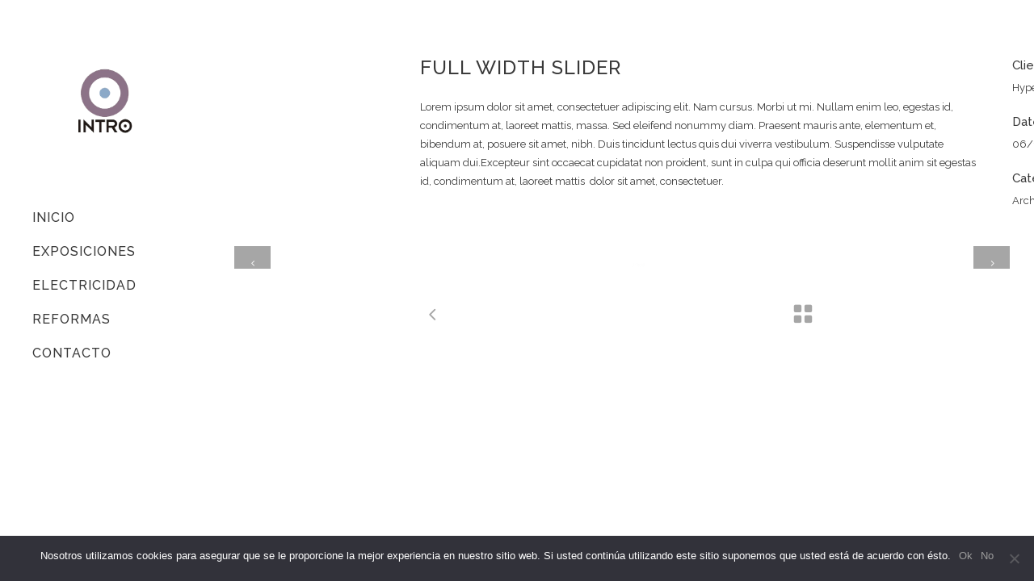

--- FILE ---
content_type: text/css
request_url: http://intro.org.es/wp-content/uploads/masterslider/custom.css?ver=22.9
body_size: 5936
content:
/*
===============================================================
 # CUSTOM CSS
 - Please do not edit this file. this file is generated by server-side code
 - Every changes here will be overwritten
===============================================================*/

.msp-preset-1 { font-family:"Lato";font-weight:700;font-size:48px;line-height:normal;color:#ffffff; } 
.msp-preset-3 { font-family:"Lato";font-weight:300;font-size:18px;line-height:normal;color:#f2f2f2; } 
.msp-preset-5 { font-family:"Kaushan Script";font-weight:normal;font-size:30px;text-align:center;line-height:normal;white-space:nowrap;color:#d4d4d4; } 
.msp-preset-6 { font-family:"Raleway";font-weight:600;font-size:48px;text-align:center;line-height:normal;white-space:nowrap;color:#d4d4d4; } 
.msp-preset-7 { font-family:"Raleway";font-weight:600;font-size:48px;text-align:center;line-height:normal;white-space:nowrap;color:#77cba9; } 
.msp-preset-8 { font-family:"Montserrat";font-weight:700;font-size:36px;line-height:normal;color:#ffffff; } 
.msp-preset-12 { font-family:"Raleway";font-weight:600;font-size:72px;line-height:normal;white-space:nowrap;color:#ffffff;text-transform:uppercase; } 
.msp-preset-13 { font-family:"Raleway";font-weight:600;font-size:18px;text-align:center;line-height:normal;color:#f8f8f8; } 
.msp-preset-14 { font-family:"Yanone Kaffeesatz";font-weight:normal;font-size:60px;text-align:center;letter-spacing:2px;line-height:normal;white-space:nowrap;color:#ffffff; } 
.msp-preset-15 { font-family:"Oswald";font-weight:normal;font-size:55px;text-align:center;line-height:normal;white-space:nowrap;color:#e38181; } 
.msp-preset-16 { font-family:"Montserrat";font-weight:normal;font-size:54px;line-height:normal;white-space:nowrap;color:#dddddd; } 
.msp-preset-17 { font-family:"Playfair Display";font-weight:normal;font-size:16px;text-align:center;line-height:normal;color:#c2b273;background-color:transparent; } 
.msp-preset-18 { font-family:"Quicksand";font-weight:normal;font-size:18px;text-align:center;line-height:normal;color:#fdfdfd;background-color:transparent; } 
.msp-preset-19 { font-family:"Montserrat";font-weight:normal;font-size:12px;line-height:normal;color:#dddddc;text-transform:uppercase; } 
.msp-preset-20 { font-family:"Lato";font-weight:normal;font-size:12px;letter-spacing:2px;line-height:normal;color:#a9a8a8; } 
.msp-preset-21 { background-color:#a9a8a8;font-weight:normal;line-height:normal; } 
.msp-preset-22 { font-family:"Oswald";font-weight:700;font-size:48px;line-height:60px;color:#ffffff; } 
.msp-preset-23 { font-family:"Lato";font-weight:normal;font-size:16px;line-height:normal;color:#c0c0c0; } 
.msp-preset-25 { padding-top:10px;padding-right:24px;padding-bottom:10px;padding-left:24px;font-family:"Lato";font-weight:normal;font-size:10px;text-align:center;letter-spacing:2px;line-height:normal;text-transform:uppercase; } 
.msp-preset-26 { font-family:"Lato";font-weight:normal;font-size:16px;line-height:normal;color:#ffffff; } 
.msp-preset-27 { background-color:#ffffff;font-weight:normal;line-height:normal; } 
.msp-preset-28 { font-family:"Lato";font-weight:normal;font-size:12px;letter-spacing:2px;line-height:normal;color:#ffffff; } 
.msp-preset-29 { font-family:"Raleway";font-weight:800;font-size:120px;letter-spacing:1px;line-height:normal;color:#ffffff; } 
.msp-preset-30 { font-family:"Source Code Pro";font-weight:normal;font-size:22px;line-height:normal;color:#ffffff; } 
.msp-preset-31 { font-family:"Source Code Pro";font-weight:normal;font-size:14px;letter-spacing:1px;line-height:normal;color:#ba895d; } 
.msp-preset-32 { font-family:"Source Code Pro";font-weight:normal;font-size:14px;line-height:normal;color:#6a6a6a; } 
.msp-preset-33 { font-family:"Montserrat";font-weight:normal;font-size:36px;line-height:normal;color:#ffffff; } 
.msp-preset-34 { background-color:#ffffff;font-weight:normal;line-height:normal; } 
.msp-preset-35 { background-color:#f4cb68;padding-top:20px;padding-right:20px;padding-bottom:20px;padding-left:20px;font-family:"Lato";font-weight:normal;font-size:11px;line-height:16px;color:#333333; } 
.msp-preset-btn-84{ background-color: transparent; } .msp-preset-btn-84:hover{ color: #fff; } .msp-preset-btn-84:active{ top:1px } .msp-preset-btn-85{ background-color: #b97ebb;color: #fff; } .msp-preset-btn-85:hover{ background-color:#ca89cc;color: #fff; } .msp-preset-btn-85:active{ top:1px } .msp-preset-btn-86{ color: #b97ebb;border:solid 1px #b97ebb; } .msp-preset-btn-86:hover{ border-color:#ca89cc;color:#ca89cc } .msp-preset-btn-86:active{ top:1px } .msp-preset-btn-87{ background-color: #b97ebb;color: #fff; } .msp-preset-btn-87:hover{ background-color:#ca89cc;color: #fff; } .msp-preset-btn-87:active{ top:1px } .msp-preset-btn-88{ background-color: #b97ebb;color: #fff;box-shadow:0 5px #9a699c; } .msp-preset-btn-88:hover{ background-color:#ca89cc;box-shadow:0 4px #9a699c;top:1px;color: #fff; } .msp-preset-btn-88:active{ box-shadow:0 2px #9a699c;top:3px; } .msp-preset-btn-89{ background-color: #5472D2;color: #fff; } .msp-preset-btn-89:hover{ background-color:#5d7fe9;color: #fff; } .msp-preset-btn-89:active{ top:1px } .msp-preset-btn-90{ background-color: #5472D2;color: #fff; } .msp-preset-btn-90:hover{ background-color:#5d7fe9;color: #fff; } .msp-preset-btn-90:active{ top:1px } .msp-preset-btn-91{ color: #5472D2;border:solid 1px #5472D2; } .msp-preset-btn-91:hover{ border-color:#5d7fe9;color:#5d7fe9 } .msp-preset-btn-91:active{ top:1px } .msp-preset-btn-92{ background-color: #5472D2;color: #fff; } .msp-preset-btn-92:hover{ background-color:#5d7fe9;color: #fff; } .msp-preset-btn-92:active{ top:1px } .msp-preset-btn-93{ background-color: #5472D2;color: #fff;box-shadow:0 5px #4c68be; } .msp-preset-btn-93:hover{ background-color:#5d7fe9;box-shadow:0 4px #4c68be;top:1px;color: #fff; } .msp-preset-btn-93:active{ box-shadow:0 2px #4c68be;top:3px; } .msp-preset-btn-94{ background-color: #00c1cf;color: #fff; } .msp-preset-btn-94:hover{ background-color:#01D4E4;color: #fff; } .msp-preset-btn-94:active{ top:1px } .msp-preset-btn-95{ background-color: #00c1cf;color: #fff; } .msp-preset-btn-95:hover{ background-color:#01D4E4;color: #fff; } .msp-preset-btn-95:active{ top:1px } .msp-preset-btn-96{ color: #00c1cf;border:solid 1px #00c1cf; } .msp-preset-btn-96:hover{ border-color:#01D4E4;color:#01D4E4 } .msp-preset-btn-96:active{ top:1px } .msp-preset-btn-97{ background-color: #00c1cf;color: #fff; } .msp-preset-btn-97:hover{ background-color:#01D4E4;color: #fff; } .msp-preset-btn-97:active{ top:1px } .msp-preset-btn-98{ background-color: #00c1cf;color: #fff;box-shadow:0 5px #00afbc; } .msp-preset-btn-98:hover{ background-color:#01D4E4;box-shadow:0 4px #00afbc;top:1px;color: #fff; } .msp-preset-btn-98:active{ box-shadow:0 2px #00afbc;top:3px; } .msp-preset-btn-99{ background-color: #4cadc9;color: #fff; } .msp-preset-btn-99:hover{ background-color:#63b2c9;color: #fff; } .msp-preset-btn-99:active{ top:1px } .msp-preset-btn-100{ background-color: #4cadc9;color: #fff; } .msp-preset-btn-100:hover{ background-color:#63b2c9;color: #fff; } .msp-preset-btn-100:active{ top:1px } .msp-preset-btn-101{ color: #4cadc9;border:solid 1px #4cadc9; } .msp-preset-btn-101:hover{ border-color:#63b2c9;color:#63b2c9 } .msp-preset-btn-101:active{ top:1px } .msp-preset-btn-102{ background-color: #4cadc9;color: #fff; } .msp-preset-btn-102:hover{ background-color:#63b2c9;color: #fff; } .msp-preset-btn-102:active{ top:1px } .msp-preset-btn-103{ background-color: #4cadc9;color: #fff;box-shadow:0 5px #1aa2c9; } .msp-preset-btn-103:hover{ background-color:#63b2c9;box-shadow:0 4px #1aa2c9;top:1px;color: #fff; } .msp-preset-btn-103:active{ box-shadow:0 2px #1aa2c9;top:3px; } .msp-preset-btn-104{ background-color: #cec2ab;color: #fff; } .msp-preset-btn-104:hover{ background-color:#cebd9d;color: #fff; } .msp-preset-btn-104:active{ top:1px } .msp-preset-btn-105{ background-color: #cec2ab;color: #fff; } .msp-preset-btn-105:hover{ background-color:#cebd9d;color: #fff; } .msp-preset-btn-105:active{ top:1px } .msp-preset-btn-106{ color: #cec2ab;border:solid 1px #cec2ab; } .msp-preset-btn-106:hover{ border-color:#cebd9d;color:#cebd9d } .msp-preset-btn-106:active{ top:1px } .msp-preset-btn-107{ background-color: #cec2ab;color: #fff; } .msp-preset-btn-107:hover{ background-color:#cebd9d;color: #fff; } .msp-preset-btn-107:active{ top:1px } .msp-preset-btn-108{ background-color: #cec2ab;color: #fff;box-shadow:0 5px #C2B7A2; } .msp-preset-btn-108:hover{ background-color:#cebd9d;box-shadow:0 4px #C2B7A2;top:1px;color: #fff; } .msp-preset-btn-108:active{ box-shadow:0 2px #C2B7A2;top:3px; } .msp-preset-btn-109{ background-color: #50485b;color: #fff; } .msp-preset-btn-109:hover{ background-color:#6a6176;color: #fff; } .msp-preset-btn-109:active{ top:1px } .msp-preset-btn-110{ background-color: #50485b;color: #fff; } .msp-preset-btn-110:hover{ background-color:#6a6176;color: #fff; } .msp-preset-btn-110:active{ top:1px } .msp-preset-btn-111{ color: #50485b;border:solid 1px #50485b; } .msp-preset-btn-111:hover{ border-color:#6a6176;color:#6a6176 } .msp-preset-btn-111:active{ top:1px } .msp-preset-btn-112{ background-color: #50485b;color: #fff; } .msp-preset-btn-112:hover{ background-color:#6a6176;color: #fff; } .msp-preset-btn-112:active{ top:1px } .msp-preset-btn-113{ background-color: #50485b;color: #fff;box-shadow:0 5px #412d5b; } .msp-preset-btn-113:hover{ background-color:#6a6176;box-shadow:0 4px #412d5b;top:1px;color: #fff; } .msp-preset-btn-113:active{ box-shadow:0 2px #412d5b;top:3px; } .msp-preset-btn-114{ background-color: #8d6dc4;color: #fff; } .msp-preset-btn-114:hover{ background-color:#977cc4;color: #fff; } .msp-preset-btn-114:active{ top:1px } .msp-preset-btn-115{ background-color: #8d6dc4;color: #fff; } .msp-preset-btn-115:hover{ background-color:#977cc4;color: #fff; } .msp-preset-btn-115:active{ top:1px } .msp-preset-btn-116{ color: #8d6dc4;border:solid 1px #8d6dc4; } .msp-preset-btn-116:hover{ border-color:#977cc4;color:#977cc4 } .msp-preset-btn-116:active{ top:1px } .msp-preset-btn-117{ background-color: #8d6dc4;color: #fff; } .msp-preset-btn-117:hover{ background-color:#977cc4;color: #fff; } .msp-preset-btn-117:active{ top:1px } .msp-preset-btn-118{ background-color: #8d6dc4;color: #fff;box-shadow:0 5px #7c51c4; } .msp-preset-btn-118:hover{ background-color:#977cc4;box-shadow:0 4px #7c51c4;top:1px;color: #fff; } .msp-preset-btn-118:active{ box-shadow:0 2px #7c51c4;top:3px; } .msp-preset-btn-119{ background-color: #75d69c;color: #fff; } .msp-preset-btn-119:hover{ background-color:#7de5a7;color: #fff; } .msp-preset-btn-119:active{ top:1px } .msp-preset-btn-120{ background-color: #75d69c;color: #fff; } .msp-preset-btn-120:hover{ background-color:#7de5a7;color: #fff; } .msp-preset-btn-120:active{ top:1px } .msp-preset-btn-121{ color: #75d69c;border:solid 1px #75d69c; } .msp-preset-btn-121:hover{ border-color:#7de5a7;color:#7de5a7 } .msp-preset-btn-121:active{ top:1px } .msp-preset-btn-122{ background-color: #75d69c;color: #fff; } .msp-preset-btn-122:hover{ background-color:#7de5a7;color: #fff; } .msp-preset-btn-122:active{ top:1px } .msp-preset-btn-123{ background-color: #75d69c;color: #fff;box-shadow:0 5px #41d67d; } .msp-preset-btn-123:hover{ background-color:#7de5a7;box-shadow:0 4px #41d67d;top:1px;color: #fff; } .msp-preset-btn-123:active{ box-shadow:0 2px #41d67d;top:3px; } .msp-preset-btn-124{ background-color: #222;color: #fff; } .msp-preset-btn-124:hover{ background-color:#333;color: #fff; } .msp-preset-btn-124:active{ top:1px } .msp-preset-btn-125{ background-color: #222;color: #fff; } .msp-preset-btn-125:hover{ background-color:#333;color: #fff; } .msp-preset-btn-125:active{ top:1px } .msp-preset-btn-126{ color: #222;border:solid 1px #222; } .msp-preset-btn-126:hover{ border-color:#333;color:#333 } .msp-preset-btn-126:active{ top:1px } .msp-preset-btn-127{ background-color: #222;color: #fff; } .msp-preset-btn-127:hover{ background-color:#333;color: #fff; } .msp-preset-btn-127:active{ top:1px } .msp-preset-btn-128{ background-color: #222;color: #fff;box-shadow:0 5px #000; } .msp-preset-btn-128:hover{ background-color:#333;box-shadow:0 4px #000;top:1px;color: #fff; } .msp-preset-btn-128:active{ box-shadow:0 2px #000;top:3px; } .msp-preset-btn-129{ background-color: #dedede;color: #666; } .msp-preset-btn-129:hover{ background-color:#d1d1d1;color: #666; } .msp-preset-btn-129:active{ top:1px } .msp-preset-btn-130{ background-color: #dedede;color: #666; } .msp-preset-btn-130:hover{ background-color:#d1d1d1;color: #666; } .msp-preset-btn-130:active{ top:1px } .msp-preset-btn-131{ color: #dedede;border:solid 1px #dedede; } .msp-preset-btn-131:hover{ border-color:#d1d1d1;color:#d1d1d1 } .msp-preset-btn-131:active{ top:1px } .msp-preset-btn-132{ background-color: #dedede;color: #666; } .msp-preset-btn-132:hover{ background-color:#d1d1d1;color: #666; } .msp-preset-btn-132:active{ top:1px } .msp-preset-btn-133{ background-color: #dedede;color: #666;box-shadow:0 5px #CACACA; } .msp-preset-btn-133:hover{ background-color:#d1d1d1;color: #666;box-shadow:0 4px #CACACA;top:1px } .msp-preset-btn-133:active{ box-shadow:0 2px #CACACA;top:3px; } .msp-preset-btn-134{ background-color: #f7be68;color: #fff; } .msp-preset-btn-134:hover{ background-color:#e9b362;color: #fff; } .msp-preset-btn-134:active{ top:1px } .msp-preset-btn-135{ background-color: #f7be68;color: #fff; } .msp-preset-btn-135:hover{ background-color:#e9b362;color: #fff; } .msp-preset-btn-135:active{ top:1px } .msp-preset-btn-136{ color: #f7be68;border:solid 1px #f7be68; } .msp-preset-btn-136:hover{ border-color:#e9b362;color:#e9b362 } .msp-preset-btn-136:active{ top:1px } .msp-preset-btn-137{ background-color: #f7be68;color: #fff; } .msp-preset-btn-137:hover{ background-color:#e9b362;color: #fff; } .msp-preset-btn-137:active{ top:1px } .msp-preset-btn-138{ background-color: #f7be68;color: #fff;box-shadow:0 5px #E7AF59; } .msp-preset-btn-138:hover{ background-color:#e9b362;box-shadow:0 4px #E7AF59;top:1px;color: #fff; } .msp-preset-btn-138:active{ box-shadow:0 2px #E7AF59;top:3px; } .msp-preset-btn-139{ background-color: #5aa1e3;color: #fff; } .msp-preset-btn-139:hover{ background-color:#5faaef;color: #fff; } .msp-preset-btn-139:active{ top:1px } .msp-preset-btn-140{ background-color: #5aa1e3;color: #fff; } .msp-preset-btn-140:hover{ background-color:#5faaef;color: #fff; } .msp-preset-btn-140:active{ top:1px } .msp-preset-btn-141{ color: #5aa1e3;border:solid 1px #5aa1e3; } .msp-preset-btn-141:hover{ border-color:#5faaef;color:#5faaef } .msp-preset-btn-141:active{ top:1px } .msp-preset-btn-142{ background-color: #5aa1e3;color: #fff; } .msp-preset-btn-142:hover{ background-color:#5faaef;color: #fff; } .msp-preset-btn-142:active{ top:1px } .msp-preset-btn-143{ background-color: #5aa1e3;color: #fff;box-shadow:0 5px #4c87bf; } .msp-preset-btn-143:hover{ background-color:#5faaef;box-shadow:0 4px #4c87bf;top:1px;color: #fff; } .msp-preset-btn-143:active{ box-shadow:0 2px #4c87bf;top:3px; } .msp-preset-btn-144{ background-color: #6dab3c;color: #fff; } .msp-preset-btn-144:hover{ background-color:#76b941;color: #fff; } .msp-preset-btn-144:active{ top:1px } .msp-preset-btn-145{ background-color: #6dab3c;color: #fff; } .msp-preset-btn-145:hover{ background-color:#76b941;color: #fff; } .msp-preset-btn-145:active{ top:1px } .msp-preset-btn-146{ color: #6dab3c;border:solid 1px #6dab3c; } .msp-preset-btn-146:hover{ border-color:#76b941;color:#76b941 } .msp-preset-btn-146:active{ top:1px } .msp-preset-btn-147{ background-color: #6dab3c;color: #fff; } .msp-preset-btn-147:hover{ background-color:#76b941;color: #fff; } .msp-preset-btn-147:active{ top:1px } .msp-preset-btn-148{ background-color: #6dab3c;color: #fff;box-shadow:0 5px #5e9334; } .msp-preset-btn-148:hover{ background-color:#76b941;box-shadow:0 4px #5e9334;top:1px;color: #fff; } .msp-preset-btn-148:active{ box-shadow:0 2px #5e9334;top:3px; } .msp-preset-btn-149{ background-color: #f4524d;color: #fff; } .msp-preset-btn-149:hover{ background-color:#e04b47;color: #fff; } .msp-preset-btn-149:active{ top:1px } .msp-preset-btn-150{ background-color: #f4524d;color: #fff; } .msp-preset-btn-150:hover{ background-color:#e04b47;color: #fff; } .msp-preset-btn-150:active{ top:1px } .msp-preset-btn-151{ color: #f4524d;border:solid 1px #f4524d; } .msp-preset-btn-151:hover{ border-color:#e04b47;color:#e04b47 } .msp-preset-btn-151:active{ top:1px } .msp-preset-btn-152{ background-color: #f4524d;color: #fff; } .msp-preset-btn-152:hover{ background-color:#e04b47;color: #fff; } .msp-preset-btn-152:active{ top:1px } .msp-preset-btn-153{ background-color: #f4524d;color: #fff;box-shadow:0 5px #cb4440; } .msp-preset-btn-153:hover{ background-color:#e04b47;box-shadow:0 4px #cb4440;top:1px;color: #fff; } .msp-preset-btn-153:active{ box-shadow:0 2px #cb4440;top:3px; } .msp-preset-btn-154{ background-color: #f79468;color: #fff; } .msp-preset-btn-154:hover{ background-color:#e78a61;color: #fff; } .msp-preset-btn-154:active{ top:1px } .msp-preset-btn-155{ background-color: #f79468;color: #fff; } .msp-preset-btn-155:hover{ background-color:#e78a61;color: #fff; } .msp-preset-btn-155:active{ top:1px } .msp-preset-btn-156{ color: #f79468;border:solid 1px #f79468; } .msp-preset-btn-156:hover{ border-color:#e78a61;color:#e78a61 } .msp-preset-btn-156:active{ top:1px } .msp-preset-btn-157{ background-color: #f79468;color: #fff; } .msp-preset-btn-157:hover{ background-color:#e78a61;color: #fff; } .msp-preset-btn-157:active{ top:1px } .msp-preset-btn-158{ background-color: #f79468;color: #fff;box-shadow:0 5px #da835c; } .msp-preset-btn-158:hover{ background-color:#e78a61;box-shadow:0 4px #da835c;top:1px;color: #fff; } .msp-preset-btn-158:active{ box-shadow:0 2px #da835c;top:3px; } .msp-preset-btn-160{ background-color: #f4524d;color: #fff;box-shadow:0 5px #cb4440;width:60px;height:5px; } .msp-preset-btn-160:hover{ background-color:#e04b47;box-shadow:0 4px #cb4440;top:1px;color: #fff; } .msp-preset-btn-160:active{ box-shadow:0 2px #cb4440;top:3px; } .msp-preset-btn-161{ background-color: #f4524d;color: #fff;box-shadow:0 3px #cb4440; } .msp-preset-btn-161:hover{ background-color:#e04b47;box-shadow:0 4px #cb4440;top:1px;color: #fff; } .msp-preset-btn-161:active{ box-shadow:0 2px #cb4440;top:3px; } .msp-preset-btn-162{ background-color: #5aa1e3;color: #fff;box-shadow:0 3px #4c87bf; } .msp-preset-btn-162:hover{ background-color:#5faaef;box-shadow:0 4px #4c87bf;top:1px;color: #fff; } .msp-preset-btn-162:active{ box-shadow:0 2px #4c87bf;top:3px; } .msp-preset-btn-163{ background-color: #da4646;color: #fff; } .msp-preset-btn-163:hover{ background-color:#e04b47;color: #fff; } .msp-preset-btn-163:active{ top:1px } .msp-preset-btn-164{ background-color: #fff;color: #222;transition:all .3s ease-in-out;-webkit-transition:all .3s ease-in-out;text-transform:uppercase; } .msp-preset-btn-164:hover{ background-color:#222;color: #fff; } .msp-preset-btn-164:active{ top:1px } .msp-preset-btn-165{ background-color: #222;color: #fff;transition:all .3s ease-in-out;-webkit-transition:all .3s ease-in-out;text-transform:uppercase; } .msp-preset-btn-165:hover{ background-color: #fff;color: #222; } .msp-preset-btn-165:active{ top:1px } .msp-preset-btn-166{ background-color: transpatrent;border:1px solid #222;color: #222;transition:all .3s ease-in-out;-webkit-transition:all .3s ease-in-out;text-transform:uppercase; } .msp-preset-btn-166:hover{ background-color: #222;color: #fff; } .msp-preset-btn-166:active{ top:1px } .msp-preset-btn-167{ background-color:transparent;color: #fff;border:2px solid #fff; } .msp-preset-btn-167:hover{ border-color:#ddd;color:#ddd; } .msp-preset-btn-167:active{ top:1px } .msp-preset-btn-169{ background-color:transparent;color: #fff;border:2px solid #fff; } .msp-preset-btn-169:hover{ background-color:#fff;color: #666; } .msp-preset-btn-169:active{ top:1px } .msp-preset-btn-170{ background-color:#fff;color: #666;border:2px solid #fff; } .msp-preset-btn-170:hover{ background-color:#f1f1f1;color: #666;border:2px solid #f1f1f1; } .msp-preset-btn-170:active{ top:1px } .msp-preset-btn-171{ background-color:#fff;color: #666;border:2px solid #fff; } .msp-preset-btn-171:hover{ background-color:#f1f1f1;color: #666;border:2px solid #f1f1f1; } .msp-preset-btn-171:active{ top:1px } .msp-preset-btn-172{ background-color: #353434;color: #fff;transition:all .3s ease-in-out;-webkit-transition:all .3s ease-in-out;font-weight:200; } .msp-preset-btn-172:hover{ background-color: #fff;color: #353434; } .msp-preset-btn-172:active{ top:1px } .msp-preset-btn-173{ background-color: #fff;color: #353434;transition:all .3s ease-in-out;-webkit-transition:all .3s ease-in-out; } .msp-preset-btn-173:hover{ background-color: #353434;color: #fff; } .msp-preset-btn-173:active{ top:1px } .msp-preset-btn-174{ background-color: #353535;color: #fff; } .msp-preset-btn-174:hover{ background-color:#454545;color: #fff; } .msp-preset-btn-174:active{ top:1px } .msp-preset-btn-175{ background-color: #769a2e;color: #fff; } .msp-preset-btn-175:hover{ background-color:#80a339;color: #fff; } .msp-preset-btn-175:active{ top:1px } .msp-preset-btn-176{ background-color: transparent; } .msp-preset-btn-176:hover{ color: #fff; } .msp-preset-btn-176:active{ top:1px } .msp-preset-btn-177{ background-color:#fff;color: #333;border:2px solid #fff;text-transform:uppercase; } .msp-preset-btn-177:hover{ background-color:#f9f9f9;color: #666;border:2px solid #f9f9f9; } .msp-preset-btn-177:active{ top:1px } .msp-preset-btn-178{ background-color: #ea3e4f;color: #fff;border: none !important; } .msp-preset-btn-178:hover{ background-color:#f75363;color: #f1f1f1; } .msp-preset-btn-178:active{ top:1px } .msp-preset-btn-179{ background-color: #ffaa30;color: #222;text-transform:uppercase;border:none !important; } .msp-preset-btn-179:hover{ background-color:#eda237; } .msp-preset-btn-179:active{ top:1px } .msp-preset-btn-180{ color: #fff !important;background-color: #46d8ae !important;border: none !important; } .msp-preset-btn-180:hover{ background-color:#3dc8a0 !important;color: #fff !important; } .msp-preset-btn-180:active{ top:0.5px } .msp-preset-btn-181{ color: #fff;background-color: #6aa728;border: none !important; } .msp-preset-btn-181:hover{ background-color:#639928;color: #fff; } .msp-preset-btn-181:active{ top:0.5px } .msp-preset-btn-182{ background-color: transpatrent;border:2px solid #fff;color: #fff; } .msp-preset-btn-182:hover{ border:2px solid #aaa;color: #aaa; } .msp-preset-btn-182:active{ top:1px } .msp-preset-btn-183{ background-color: #fff;color: #353434;transition:all .3s ease-in-out;-webkit-transition:all .3s ease-in-out; } .msp-preset-btn-183:hover{ background-color: #353434;color: #fff; } .msp-preset-btn-183:active{ top:1px } .msp-preset-btn-184{ background-color: transpatrent;border:2px solid #fff;color: #fff; } .msp-preset-btn-184:hover{ border:2px solid #aaa;color: #aaa; } .msp-preset-btn-184:active{ top:1px } .msp-preset-btn-185{ background-color: transpatrent;border:2px solid #fff;color: #fff; } .msp-preset-btn-185:hover{ border:2px solid #aaa;color: #aaa; } .msp-preset-btn-185:active{ top:1px } .msp-preset-btn-186{ color: #fff;border:solid 1px #fff !important; } .msp-preset-btn-186:hover{ border-color:#f0f0f0 !important;color:#f0f0f0; } .msp-preset-btn-186:active{ top:1px } .msp-preset-btn-187{ background-color: #ebebeb;color: #282828; } .msp-preset-btn-187:hover{ background-color:#e6e6e6;color: #666; } .msp-preset-btn-187:active{ left:2px; } .msp-preset-btn-188{ background-color: #fff;color: #272727; } .msp-preset-btn-188:hover{ background-color:#f9f9f9;color: #666; } .msp-preset-btn-188:active{ top:1px } .msp-preset-btn-189{ background-color: transparenty;border-color:#ffcd61 !important;border:1px solid !important;color: #ffcd61;text-transform:uppercase; } .msp-preset-btn-189:hover{ background-color: #ffcd61;border-color:#ffcd61 !important;border:1px solid !important;color: #f6f6f6;text-transform:uppercase; } .msp-preset-btn-189:active{ top:1px } .msp-preset-btn-190{ background-color: #1de9b6;color: #fff; } .msp-preset-btn-190:hover{ background-color:#20d8aa;color: #fff; } .msp-preset-btn-190:active{ top:1px } .msp-preset-btn-191{ color: #fff !important;background-color: #25323d !important;border: none !important; } .msp-preset-btn-191:hover{ background-color:#2d4559 !important;color: #f2f2f2 !important; } .msp-preset-btn-191:active{ top:0.5px } .msp-preset-btn-192{ background-color: #fff;color: #333; } .msp-preset-btn-192:hover{ background-color: #f9f9f9; } .msp-preset-btn-192:active{ top:1px } .msp-preset-btn-193{ background-color: transpatrent;border:1px solid #d0d0d0;color: #565656; } .msp-preset-btn-193:hover{ background-color: #f9f9f9; } .msp-preset-btn-193:active{ top:1px } .msp-preset-btn-194{ background-color: #0fc92a;color: #fff; } .msp-preset-btn-194:hover{ background-color:#0dba26;color: #fff; } .msp-preset-btn-194:active{ top:1px } .msp-preset-btn-195{ background-color: #f0cb21;color: #fff; } .msp-preset-btn-195:hover{ background-color:#e8c41e;color: #fff; } .msp-preset-btn-195:active{ top:1px } .msp-preset-btn-196{ background-color: #f68623;color: #fff; } .msp-preset-btn-196:hover{ background-color:#e87d1e;color: #fff; } .msp-preset-btn-196:active{ top:1px } .msp-preset-btn-197{ background-color: #f03838;color: #fff; } .msp-preset-btn-197:hover{ background-color:#e12b2b;color: #fff; } .msp-preset-btn-197:active{ top:1px } .msp-preset-btn-198{ background-color: #38bbec;color: #fff; } .msp-preset-btn-198:hover{ background-color:#2aacdc;color: #fff; } .msp-preset-btn-198:active{ top:1px } .msp-preset-btn-199{ background-color: #282828;color: #fff; } .msp-preset-btn-199:hover{ background-color:#393939;color: #fff; } .msp-preset-btn-199:active{ top:1px } .msp-preset-btn-200{ background-color:transparent;color: #333;border:solid 1px #333; } .msp-preset-btn-200:hover{ background-color:#333;border-color:#333;color:#f9f9f9 } .msp-preset-btn-200:active{ top:1px } .msp-preset-btn-201{ color: #333;background-color: #fff;box-shadow: 0px 3px 30px 0px rgba(0, 0, 0, 0.11); } .msp-preset-btn-201:hover{ color: #444;background-color: #fefefe;box-shadow: 0px 3px 30px 0px rgba(0, 0, 0, 0.15); } .msp-preset-btn-201:active{ top:1px;box-shadow: 0px 3px 20px 0px rgba(0, 0, 0, 0.19); } .msp-preset-btn-202{ color:#333;background:transparent;text-transform:uppercase;text-decoration:none; } .msp-preset-btn-202:hover{ color:#777;background:transparent; } .msp-preset-btn-202:active{ left:2px; } .msp-preset-btn-203{ color:#333;background:transparent;text-transform:capitalize;text-decoration:none;letter-spacing: 1px; } .msp-preset-btn-203:hover{ color:#777;background:transparent; } .msp-preset-btn-203:active{ left:2px; } .msp-preset-btn-204{ background-color: transparent; background-image: url(http://demo.averta.net/themes/lotus/dummy-agency/wp-content/uploads/2017/06/postslider-5-icon-arrow-up.png);background-size: 36px 36px;background-repeat: no-repeat;background-position: center; } .msp-preset-btn-204:hover{ top:-1px;opacity:0.6 } .msp-preset-btn-204:active{ top:-3px;opacity:0.8 } .msp-preset-btn-205{ background-color: transparent; background-image: url(http://demo.averta.net/themes/lotus/dummy-agency/wp-content/uploads/2017/06/postslider-5-icon-arrow-down.png);background-size: 36px 36px;background-repeat: no-repeat;background-position: center; } .msp-preset-btn-205:hover{ top:1px;opacity:0.6 } .msp-preset-btn-205:active{ top:3px;opacity:0.8 } .msp-preset-btn-206{ background-color: transparent; background-image: url(http://demo.averta.net/themes/lotus/dummy-agency/wp-content/uploads/2017/06/postslider6-icon-arrow-next.png);background-size: 25px 25px;background-repeat: no-repeat;background-position: center center;padding:0.6em 1.2em 0.6em 1.2em;opacity:0.55 } .msp-preset-btn-206:hover{ left:0.3px;opacity:0.9 } .msp-preset-btn-206:active{ left:3px;opacity:1 } .msp-preset-btn-207{ background-color: transparent; background-image: url(http://demo.averta.net/themes/lotus/dummy-agency/wp-content/uploads/2017/06/postslider6-icon-arrow-prev.png);background-size: 25px 25px;background-repeat: no-repeat;background-position: center center;padding:0.6em 1.2em 0.6em 1.2em;opacity:0.55 } .msp-preset-btn-207:hover{ right:0.3px;opacity:0.9 } .msp-preset-btn-207:active{ right:3px;opacity:1 }.ms-parent-id-15 > .master-slider{ background:#000000; }
.msp-cn-15-32 { font-family:"Source Code Pro";font-weight:normal;font-size:25px;line-height:normal;color:#ffffff; } 
.msp-cn-156-35 { background-color:#272727;font-weight:normal;line-height:normal;color:#ffffff;







background: rgba(39,39,39,1);
background: -moz-linear-gradient(left, rgba(39,39,39,1) 0%, rgba(39,39,39,1) 50%, rgba(255,255,255,1) 50%, rgba(255,255,255,1) 100%);
background: -webkit-gradient(left top, right top, color-stop(0%, rgba(39,39,39,1)), color-stop(50%, rgba(39,39,39,1)), color-stop(50%, rgba(255,255,255,1)), color-stop(100%, rgba(255,255,255,1)));
background: -webkit-linear-gradient(left, rgba(39,39,39,1) 0%, rgba(39,39,39,1) 50%, rgba(255,255,255,1) 50%, rgba(255,255,255,1) 100%);
background: -o-linear-gradient(left, rgba(39,39,39,1) 0%, rgba(39,39,39,1) 50%, rgba(255,255,255,1) 50%, rgba(255,255,255,1) 100%);
background: -ms-linear-gradient(left, rgba(39,39,39,1) 0%, rgba(39,39,39,1) 50%, rgba(255,255,255,1) 50%, rgba(255,255,255,1) 100%);
background: linear-gradient(to right, rgba(39,39,39,1) 0%, rgba(39,39,39,1) 50%, rgba(255,255,255,1) 50%, rgba(255,255,255,1) 100%);
filter: progid:DXImageTransform.Microsoft.gradient( startColorstr='#272727', endColorstr='#ffffff', GradientType=1 );
   } 
.msp-cn-15-38 { font-family:"Source Code Pro";font-weight:normal;font-size:25px;line-height:normal;color:#ffffff; } 
.msp-cn-156-41 { background-color:#272727;font-weight:normal;line-height:normal;color:#ffffff;







background: rgba(39,39,39,1);
background: -moz-linear-gradient(left, rgba(39,39,39,1) 0%, rgba(39,39,39,1) 50%, rgba(255,255,255,1) 50%, rgba(255,255,255,1) 100%);
background: -webkit-gradient(left top, right top, color-stop(0%, rgba(39,39,39,1)), color-stop(50%, rgba(39,39,39,1)), color-stop(50%, rgba(255,255,255,1)), color-stop(100%, rgba(255,255,255,1)));
background: -webkit-linear-gradient(left, rgba(39,39,39,1) 0%, rgba(39,39,39,1) 50%, rgba(255,255,255,1) 50%, rgba(255,255,255,1) 100%);
background: -o-linear-gradient(left, rgba(39,39,39,1) 0%, rgba(39,39,39,1) 50%, rgba(255,255,255,1) 50%, rgba(255,255,255,1) 100%);
background: -ms-linear-gradient(left, rgba(39,39,39,1) 0%, rgba(39,39,39,1) 50%, rgba(255,255,255,1) 50%, rgba(255,255,255,1) 100%);
background: linear-gradient(to right, rgba(39,39,39,1) 0%, rgba(39,39,39,1) 50%, rgba(255,255,255,1) 50%, rgba(255,255,255,1) 100%);
filter: progid:DXImageTransform.Microsoft.gradient( startColorstr='#272727', endColorstr='#ffffff', GradientType=1 );
   } 
.msp-cn-156-45 { font-family:"Raleway";font-weight:800;font-size:115px;letter-spacing:1px;line-height:normal;color:#ffffff; } 
.msp-cn-15-46 { font-family:"Source Code Pro";font-weight:normal;font-size:25px;line-height:normal;color:#fffbfb; } 
.msp-cn-156-49 { background-color:#272727;font-weight:normal;line-height:normal;color:#ffffff;







background: rgba(39,39,39,1);
background: -moz-linear-gradient(left, rgba(39,39,39,1) 0%, rgba(39,39,39,1) 50%, rgba(255,255,255,1) 50%, rgba(255,255,255,1) 100%);
background: -webkit-gradient(left top, right top, color-stop(0%, rgba(39,39,39,1)), color-stop(50%, rgba(39,39,39,1)), color-stop(50%, rgba(255,255,255,1)), color-stop(100%, rgba(255,255,255,1)));
background: -webkit-linear-gradient(left, rgba(39,39,39,1) 0%, rgba(39,39,39,1) 50%, rgba(255,255,255,1) 50%, rgba(255,255,255,1) 100%);
background: -o-linear-gradient(left, rgba(39,39,39,1) 0%, rgba(39,39,39,1) 50%, rgba(255,255,255,1) 50%, rgba(255,255,255,1) 100%);
background: -ms-linear-gradient(left, rgba(39,39,39,1) 0%, rgba(39,39,39,1) 50%, rgba(255,255,255,1) 50%, rgba(255,255,255,1) 100%);
background: linear-gradient(to right, rgba(39,39,39,1) 0%, rgba(39,39,39,1) 50%, rgba(255,255,255,1) 50%, rgba(255,255,255,1) 100%);
filter: progid:DXImageTransform.Microsoft.gradient( startColorstr='#272727', endColorstr='#ffffff', GradientType=1 );
   } 
.msp-cn-15-61 { font-family:"Source Code Pro";font-weight:normal;font-size:25px;line-height:normal;color:#ffffff; } 
.msp-cn-7-64 { background-color:#272727;font-weight:normal;line-height:normal;color:#ffffff;







background: rgba(39,39,39,1);
background: -moz-linear-gradient(left, rgba(39,39,39,1) 0%, rgba(39,39,39,1) 50%, rgba(255,255,255,1) 50%, rgba(255,255,255,1) 100%);
background: -webkit-gradient(left top, right top, color-stop(0%, rgba(39,39,39,1)), color-stop(50%, rgba(39,39,39,1)), color-stop(50%, rgba(255,255,255,1)), color-stop(100%, rgba(255,255,255,1)));
background: -webkit-linear-gradient(left, rgba(39,39,39,1) 0%, rgba(39,39,39,1) 50%, rgba(255,255,255,1) 50%, rgba(255,255,255,1) 100%);
background: -o-linear-gradient(left, rgba(39,39,39,1) 0%, rgba(39,39,39,1) 50%, rgba(255,255,255,1) 50%, rgba(255,255,255,1) 100%);
background: -ms-linear-gradient(left, rgba(39,39,39,1) 0%, rgba(39,39,39,1) 50%, rgba(255,255,255,1) 50%, rgba(255,255,255,1) 100%);
background: linear-gradient(to right, rgba(39,39,39,1) 0%, rgba(39,39,39,1) 50%, rgba(255,255,255,1) 50%, rgba(255,255,255,1) 100%);
filter: progid:DXImageTransform.Microsoft.gradient( startColorstr='#272727', endColorstr='#ffffff', GradientType=1 );
   } 
.msp-cn-15-67 { font-family:"Source Code Pro";font-weight:normal;font-size:25px;line-height:normal;color:#ffffff; } 
.msp-cn-7-70 { background-color:#272727;font-weight:normal;line-height:normal;color:#ffffff;







background: rgba(39,39,39,1);
background: -moz-linear-gradient(left, rgba(39,39,39,1) 0%, rgba(39,39,39,1) 50%, rgba(255,255,255,1) 50%, rgba(255,255,255,1) 100%);
background: -webkit-gradient(left top, right top, color-stop(0%, rgba(39,39,39,1)), color-stop(50%, rgba(39,39,39,1)), color-stop(50%, rgba(255,255,255,1)), color-stop(100%, rgba(255,255,255,1)));
background: -webkit-linear-gradient(left, rgba(39,39,39,1) 0%, rgba(39,39,39,1) 50%, rgba(255,255,255,1) 50%, rgba(255,255,255,1) 100%);
background: -o-linear-gradient(left, rgba(39,39,39,1) 0%, rgba(39,39,39,1) 50%, rgba(255,255,255,1) 50%, rgba(255,255,255,1) 100%);
background: -ms-linear-gradient(left, rgba(39,39,39,1) 0%, rgba(39,39,39,1) 50%, rgba(255,255,255,1) 50%, rgba(255,255,255,1) 100%);
background: linear-gradient(to right, rgba(39,39,39,1) 0%, rgba(39,39,39,1) 50%, rgba(255,255,255,1) 50%, rgba(255,255,255,1) 100%);
filter: progid:DXImageTransform.Microsoft.gradient( startColorstr='#272727', endColorstr='#ffffff', GradientType=1 );
   } 
.msp-cn-15-73 { font-family:"Source Code Pro";font-weight:normal;font-size:25px;line-height:normal;color:#ffffff; } 
.msp-cn-7-76 { background-color:#272727;font-weight:normal;line-height:normal;color:#ffffff;







background: rgba(39,39,39,1);
background: -moz-linear-gradient(left, rgba(39,39,39,1) 0%, rgba(39,39,39,1) 50%, rgba(255,255,255,1) 50%, rgba(255,255,255,1) 100%);
background: -webkit-gradient(left top, right top, color-stop(0%, rgba(39,39,39,1)), color-stop(50%, rgba(39,39,39,1)), color-stop(50%, rgba(255,255,255,1)), color-stop(100%, rgba(255,255,255,1)));
background: -webkit-linear-gradient(left, rgba(39,39,39,1) 0%, rgba(39,39,39,1) 50%, rgba(255,255,255,1) 50%, rgba(255,255,255,1) 100%);
background: -o-linear-gradient(left, rgba(39,39,39,1) 0%, rgba(39,39,39,1) 50%, rgba(255,255,255,1) 50%, rgba(255,255,255,1) 100%);
background: -ms-linear-gradient(left, rgba(39,39,39,1) 0%, rgba(39,39,39,1) 50%, rgba(255,255,255,1) 50%, rgba(255,255,255,1) 100%);
background: linear-gradient(to right, rgba(39,39,39,1) 0%, rgba(39,39,39,1) 50%, rgba(255,255,255,1) 50%, rgba(255,255,255,1) 100%);
filter: progid:DXImageTransform.Microsoft.gradient( startColorstr='#272727', endColorstr='#ffffff', GradientType=1 );
   } 
.msp-cn-15-79 { font-family:"Source Code Pro";font-weight:normal;font-size:25px;line-height:normal;color:#ffffff; } 
.msp-cn-7-82 { background-color:#272727;font-weight:normal;line-height:normal;color:#ffffff;







background: rgba(39,39,39,1);
background: -moz-linear-gradient(left, rgba(39,39,39,1) 0%, rgba(39,39,39,1) 50%, rgba(255,255,255,1) 50%, rgba(255,255,255,1) 100%);
background: -webkit-gradient(left top, right top, color-stop(0%, rgba(39,39,39,1)), color-stop(50%, rgba(39,39,39,1)), color-stop(50%, rgba(255,255,255,1)), color-stop(100%, rgba(255,255,255,1)));
background: -webkit-linear-gradient(left, rgba(39,39,39,1) 0%, rgba(39,39,39,1) 50%, rgba(255,255,255,1) 50%, rgba(255,255,255,1) 100%);
background: -o-linear-gradient(left, rgba(39,39,39,1) 0%, rgba(39,39,39,1) 50%, rgba(255,255,255,1) 50%, rgba(255,255,255,1) 100%);
background: -ms-linear-gradient(left, rgba(39,39,39,1) 0%, rgba(39,39,39,1) 50%, rgba(255,255,255,1) 50%, rgba(255,255,255,1) 100%);
background: linear-gradient(to right, rgba(39,39,39,1) 0%, rgba(39,39,39,1) 50%, rgba(255,255,255,1) 50%, rgba(255,255,255,1) 100%);
filter: progid:DXImageTransform.Microsoft.gradient( startColorstr='#272727', endColorstr='#ffffff', GradientType=1 );
   } 
.msp-cn-15-85 { font-family:"Source Code Pro";font-weight:normal;font-size:25px;line-height:normal;color:#ffffff; } 
.msp-cn-7-88 { background-color:#272727;font-weight:normal;line-height:normal;color:#ffffff;







background: rgba(39,39,39,1);
background: -moz-linear-gradient(left, rgba(39,39,39,1) 0%, rgba(39,39,39,1) 50%, rgba(255,255,255,1) 50%, rgba(255,255,255,1) 100%);
background: -webkit-gradient(left top, right top, color-stop(0%, rgba(39,39,39,1)), color-stop(50%, rgba(39,39,39,1)), color-stop(50%, rgba(255,255,255,1)), color-stop(100%, rgba(255,255,255,1)));
background: -webkit-linear-gradient(left, rgba(39,39,39,1) 0%, rgba(39,39,39,1) 50%, rgba(255,255,255,1) 50%, rgba(255,255,255,1) 100%);
background: -o-linear-gradient(left, rgba(39,39,39,1) 0%, rgba(39,39,39,1) 50%, rgba(255,255,255,1) 50%, rgba(255,255,255,1) 100%);
background: -ms-linear-gradient(left, rgba(39,39,39,1) 0%, rgba(39,39,39,1) 50%, rgba(255,255,255,1) 50%, rgba(255,255,255,1) 100%);
background: linear-gradient(to right, rgba(39,39,39,1) 0%, rgba(39,39,39,1) 50%, rgba(255,255,255,1) 50%, rgba(255,255,255,1) 100%);
filter: progid:DXImageTransform.Microsoft.gradient( startColorstr='#272727', endColorstr='#ffffff', GradientType=1 );
   } 
.msp-cn-15-91 { font-family:"Source Code Pro";font-weight:normal;font-size:25px;line-height:normal;color:#ffffff; } 
.msp-cn-7-94 { background-color:#272727;font-weight:normal;line-height:normal;color:#ffffff;







background: rgba(39,39,39,1);
background: -moz-linear-gradient(left, rgba(39,39,39,1) 0%, rgba(39,39,39,1) 50%, rgba(255,255,255,1) 50%, rgba(255,255,255,1) 100%);
background: -webkit-gradient(left top, right top, color-stop(0%, rgba(39,39,39,1)), color-stop(50%, rgba(39,39,39,1)), color-stop(50%, rgba(255,255,255,1)), color-stop(100%, rgba(255,255,255,1)));
background: -webkit-linear-gradient(left, rgba(39,39,39,1) 0%, rgba(39,39,39,1) 50%, rgba(255,255,255,1) 50%, rgba(255,255,255,1) 100%);
background: -o-linear-gradient(left, rgba(39,39,39,1) 0%, rgba(39,39,39,1) 50%, rgba(255,255,255,1) 50%, rgba(255,255,255,1) 100%);
background: -ms-linear-gradient(left, rgba(39,39,39,1) 0%, rgba(39,39,39,1) 50%, rgba(255,255,255,1) 50%, rgba(255,255,255,1) 100%);
background: linear-gradient(to right, rgba(39,39,39,1) 0%, rgba(39,39,39,1) 50%, rgba(255,255,255,1) 50%, rgba(255,255,255,1) 100%);
filter: progid:DXImageTransform.Microsoft.gradient( startColorstr='#272727', endColorstr='#ffffff', GradientType=1 );
   } 
.msp-cn-15-97 { font-family:"Source Code Pro";font-weight:normal;font-size:25px;line-height:normal;color:#ffffff; } 
.msp-cn-7-100 { background-color:#272727;font-weight:normal;line-height:normal;color:#ffffff;







background: rgba(39,39,39,1);
background: -moz-linear-gradient(left, rgba(39,39,39,1) 0%, rgba(39,39,39,1) 50%, rgba(255,255,255,1) 50%, rgba(255,255,255,1) 100%);
background: -webkit-gradient(left top, right top, color-stop(0%, rgba(39,39,39,1)), color-stop(50%, rgba(39,39,39,1)), color-stop(50%, rgba(255,255,255,1)), color-stop(100%, rgba(255,255,255,1)));
background: -webkit-linear-gradient(left, rgba(39,39,39,1) 0%, rgba(39,39,39,1) 50%, rgba(255,255,255,1) 50%, rgba(255,255,255,1) 100%);
background: -o-linear-gradient(left, rgba(39,39,39,1) 0%, rgba(39,39,39,1) 50%, rgba(255,255,255,1) 50%, rgba(255,255,255,1) 100%);
background: -ms-linear-gradient(left, rgba(39,39,39,1) 0%, rgba(39,39,39,1) 50%, rgba(255,255,255,1) 50%, rgba(255,255,255,1) 100%);
background: linear-gradient(to right, rgba(39,39,39,1) 0%, rgba(39,39,39,1) 50%, rgba(255,255,255,1) 50%, rgba(255,255,255,1) 100%);
filter: progid:DXImageTransform.Microsoft.gradient( startColorstr='#272727', endColorstr='#ffffff', GradientType=1 );
   } 
.msp-cn-15-103 { font-family:"Source Code Pro";font-weight:normal;font-size:25px;line-height:normal;color:#ffffff; } 
.msp-cn-7-106 { background-color:#272727;font-weight:normal;line-height:normal;color:#ffffff;







background: rgba(39,39,39,1);
background: -moz-linear-gradient(left, rgba(39,39,39,1) 0%, rgba(39,39,39,1) 50%, rgba(255,255,255,1) 50%, rgba(255,255,255,1) 100%);
background: -webkit-gradient(left top, right top, color-stop(0%, rgba(39,39,39,1)), color-stop(50%, rgba(39,39,39,1)), color-stop(50%, rgba(255,255,255,1)), color-stop(100%, rgba(255,255,255,1)));
background: -webkit-linear-gradient(left, rgba(39,39,39,1) 0%, rgba(39,39,39,1) 50%, rgba(255,255,255,1) 50%, rgba(255,255,255,1) 100%);
background: -o-linear-gradient(left, rgba(39,39,39,1) 0%, rgba(39,39,39,1) 50%, rgba(255,255,255,1) 50%, rgba(255,255,255,1) 100%);
background: -ms-linear-gradient(left, rgba(39,39,39,1) 0%, rgba(39,39,39,1) 50%, rgba(255,255,255,1) 50%, rgba(255,255,255,1) 100%);
background: linear-gradient(to right, rgba(39,39,39,1) 0%, rgba(39,39,39,1) 50%, rgba(255,255,255,1) 50%, rgba(255,255,255,1) 100%);
filter: progid:DXImageTransform.Microsoft.gradient( startColorstr='#272727', endColorstr='#ffffff', GradientType=1 );
   } 
.msp-cn-15-109 { font-family:"Source Code Pro";font-weight:normal;font-size:25px;line-height:normal;color:#ffffff; } 
.msp-cn-7-112 { background-color:#272727;font-weight:normal;line-height:normal;color:#ffffff;







background: rgba(39,39,39,1);
background: -moz-linear-gradient(left, rgba(39,39,39,1) 0%, rgba(39,39,39,1) 50%, rgba(255,255,255,1) 50%, rgba(255,255,255,1) 100%);
background: -webkit-gradient(left top, right top, color-stop(0%, rgba(39,39,39,1)), color-stop(50%, rgba(39,39,39,1)), color-stop(50%, rgba(255,255,255,1)), color-stop(100%, rgba(255,255,255,1)));
background: -webkit-linear-gradient(left, rgba(39,39,39,1) 0%, rgba(39,39,39,1) 50%, rgba(255,255,255,1) 50%, rgba(255,255,255,1) 100%);
background: -o-linear-gradient(left, rgba(39,39,39,1) 0%, rgba(39,39,39,1) 50%, rgba(255,255,255,1) 50%, rgba(255,255,255,1) 100%);
background: -ms-linear-gradient(left, rgba(39,39,39,1) 0%, rgba(39,39,39,1) 50%, rgba(255,255,255,1) 50%, rgba(255,255,255,1) 100%);
background: linear-gradient(to right, rgba(39,39,39,1) 0%, rgba(39,39,39,1) 50%, rgba(255,255,255,1) 50%, rgba(255,255,255,1) 100%);
filter: progid:DXImageTransform.Microsoft.gradient( startColorstr='#272727', endColorstr='#ffffff', GradientType=1 );
   } 
.ms-slider-slide-gradient-bg {
  
background: rgba(39,39,39,1);
background: -moz-linear-gradient(left, rgba(39,39,39,1) 0%, rgba(39,39,39,1) 50%, rgba(255,255,255,1) 50%, rgba(255,255,255,1) 100%);
background: -webkit-gradient(left top, right top, color-stop(0%, rgba(39,39,39,1)), color-stop(50%, rgba(39,39,39,1)), color-stop(50%, rgba(255,255,255,1)), color-stop(100%, rgba(255,255,255,1)));
background: -webkit-linear-gradient(left, rgba(39,39,39,1) 0%, rgba(39,39,39,1) 50%, rgba(255,255,255,1) 50%, rgba(255,255,255,1) 100%);
background: -o-linear-gradient(left, rgba(39,39,39,1) 0%, rgba(39,39,39,1) 50%, rgba(255,255,255,1) 50%, rgba(255,255,255,1) 100%);
background: -ms-linear-gradient(left, rgba(39,39,39,1) 0%, rgba(39,39,39,1) 50%, rgba(255,255,255,1) 50%, rgba(255,255,255,1) 100%);
background: linear-gradient(to right, rgba(39,39,39,1) 0%, rgba(39,39,39,1) 50%, rgba(255,255,255,1) 50%, rgba(255,255,255,1) 100%);
filter: progid:DXImageTransform.Microsoft.gradient( startColorstr='#272727', endColorstr='#ffffff', GradientType=1 );
  
}
.ms-parent-id-14 > .master-slider{ background:#000000; }
.msp-cn-14-32 { font-family:"Source Code Pro";font-weight:normal;font-size:25px;line-height:normal;color:#ffffff; } 
.msp-cn-156-35 { background-color:#272727;font-weight:normal;line-height:normal;color:#ffffff;







background: rgba(39,39,39,1);
background: -moz-linear-gradient(left, rgba(39,39,39,1) 0%, rgba(39,39,39,1) 50%, rgba(255,255,255,1) 50%, rgba(255,255,255,1) 100%);
background: -webkit-gradient(left top, right top, color-stop(0%, rgba(39,39,39,1)), color-stop(50%, rgba(39,39,39,1)), color-stop(50%, rgba(255,255,255,1)), color-stop(100%, rgba(255,255,255,1)));
background: -webkit-linear-gradient(left, rgba(39,39,39,1) 0%, rgba(39,39,39,1) 50%, rgba(255,255,255,1) 50%, rgba(255,255,255,1) 100%);
background: -o-linear-gradient(left, rgba(39,39,39,1) 0%, rgba(39,39,39,1) 50%, rgba(255,255,255,1) 50%, rgba(255,255,255,1) 100%);
background: -ms-linear-gradient(left, rgba(39,39,39,1) 0%, rgba(39,39,39,1) 50%, rgba(255,255,255,1) 50%, rgba(255,255,255,1) 100%);
background: linear-gradient(to right, rgba(39,39,39,1) 0%, rgba(39,39,39,1) 50%, rgba(255,255,255,1) 50%, rgba(255,255,255,1) 100%);
filter: progid:DXImageTransform.Microsoft.gradient( startColorstr='#272727', endColorstr='#ffffff', GradientType=1 );
   } 
.msp-cn-14-38 { font-family:"Source Code Pro";font-weight:normal;font-size:25px;line-height:normal;color:#ffffff; } 
.msp-cn-156-41 { background-color:#272727;font-weight:normal;line-height:normal;color:#ffffff;







background: rgba(39,39,39,1);
background: -moz-linear-gradient(left, rgba(39,39,39,1) 0%, rgba(39,39,39,1) 50%, rgba(255,255,255,1) 50%, rgba(255,255,255,1) 100%);
background: -webkit-gradient(left top, right top, color-stop(0%, rgba(39,39,39,1)), color-stop(50%, rgba(39,39,39,1)), color-stop(50%, rgba(255,255,255,1)), color-stop(100%, rgba(255,255,255,1)));
background: -webkit-linear-gradient(left, rgba(39,39,39,1) 0%, rgba(39,39,39,1) 50%, rgba(255,255,255,1) 50%, rgba(255,255,255,1) 100%);
background: -o-linear-gradient(left, rgba(39,39,39,1) 0%, rgba(39,39,39,1) 50%, rgba(255,255,255,1) 50%, rgba(255,255,255,1) 100%);
background: -ms-linear-gradient(left, rgba(39,39,39,1) 0%, rgba(39,39,39,1) 50%, rgba(255,255,255,1) 50%, rgba(255,255,255,1) 100%);
background: linear-gradient(to right, rgba(39,39,39,1) 0%, rgba(39,39,39,1) 50%, rgba(255,255,255,1) 50%, rgba(255,255,255,1) 100%);
filter: progid:DXImageTransform.Microsoft.gradient( startColorstr='#272727', endColorstr='#ffffff', GradientType=1 );
   } 
.msp-cn-156-45 { font-family:"Raleway";font-weight:800;font-size:115px;letter-spacing:1px;line-height:normal;color:#ffffff; } 
.msp-cn-14-46 { font-family:"Source Code Pro";font-weight:normal;font-size:25px;line-height:normal;color:#ffffff; } 
.msp-cn-156-49 { background-color:#272727;font-weight:normal;line-height:normal;color:#ffffff;







background: rgba(39,39,39,1);
background: -moz-linear-gradient(left, rgba(39,39,39,1) 0%, rgba(39,39,39,1) 50%, rgba(255,255,255,1) 50%, rgba(255,255,255,1) 100%);
background: -webkit-gradient(left top, right top, color-stop(0%, rgba(39,39,39,1)), color-stop(50%, rgba(39,39,39,1)), color-stop(50%, rgba(255,255,255,1)), color-stop(100%, rgba(255,255,255,1)));
background: -webkit-linear-gradient(left, rgba(39,39,39,1) 0%, rgba(39,39,39,1) 50%, rgba(255,255,255,1) 50%, rgba(255,255,255,1) 100%);
background: -o-linear-gradient(left, rgba(39,39,39,1) 0%, rgba(39,39,39,1) 50%, rgba(255,255,255,1) 50%, rgba(255,255,255,1) 100%);
background: -ms-linear-gradient(left, rgba(39,39,39,1) 0%, rgba(39,39,39,1) 50%, rgba(255,255,255,1) 50%, rgba(255,255,255,1) 100%);
background: linear-gradient(to right, rgba(39,39,39,1) 0%, rgba(39,39,39,1) 50%, rgba(255,255,255,1) 50%, rgba(255,255,255,1) 100%);
filter: progid:DXImageTransform.Microsoft.gradient( startColorstr='#272727', endColorstr='#ffffff', GradientType=1 );
   } 
.msp-cn-14-61 { font-family:"Source Code Pro";font-weight:normal;font-size:25px;line-height:normal;color:#ffffff; } 
.msp-cn-7-64 { background-color:#272727;font-weight:normal;line-height:normal;color:#ffffff;







background: rgba(39,39,39,1);
background: -moz-linear-gradient(left, rgba(39,39,39,1) 0%, rgba(39,39,39,1) 50%, rgba(255,255,255,1) 50%, rgba(255,255,255,1) 100%);
background: -webkit-gradient(left top, right top, color-stop(0%, rgba(39,39,39,1)), color-stop(50%, rgba(39,39,39,1)), color-stop(50%, rgba(255,255,255,1)), color-stop(100%, rgba(255,255,255,1)));
background: -webkit-linear-gradient(left, rgba(39,39,39,1) 0%, rgba(39,39,39,1) 50%, rgba(255,255,255,1) 50%, rgba(255,255,255,1) 100%);
background: -o-linear-gradient(left, rgba(39,39,39,1) 0%, rgba(39,39,39,1) 50%, rgba(255,255,255,1) 50%, rgba(255,255,255,1) 100%);
background: -ms-linear-gradient(left, rgba(39,39,39,1) 0%, rgba(39,39,39,1) 50%, rgba(255,255,255,1) 50%, rgba(255,255,255,1) 100%);
background: linear-gradient(to right, rgba(39,39,39,1) 0%, rgba(39,39,39,1) 50%, rgba(255,255,255,1) 50%, rgba(255,255,255,1) 100%);
filter: progid:DXImageTransform.Microsoft.gradient( startColorstr='#272727', endColorstr='#ffffff', GradientType=1 );
   } 
.msp-cn-14-67 { font-family:"Source Code Pro";font-weight:normal;font-size:25px;line-height:normal;color:#ffffff; } 
.msp-cn-7-70 { background-color:#272727;font-weight:normal;line-height:normal;color:#ffffff;







background: rgba(39,39,39,1);
background: -moz-linear-gradient(left, rgba(39,39,39,1) 0%, rgba(39,39,39,1) 50%, rgba(255,255,255,1) 50%, rgba(255,255,255,1) 100%);
background: -webkit-gradient(left top, right top, color-stop(0%, rgba(39,39,39,1)), color-stop(50%, rgba(39,39,39,1)), color-stop(50%, rgba(255,255,255,1)), color-stop(100%, rgba(255,255,255,1)));
background: -webkit-linear-gradient(left, rgba(39,39,39,1) 0%, rgba(39,39,39,1) 50%, rgba(255,255,255,1) 50%, rgba(255,255,255,1) 100%);
background: -o-linear-gradient(left, rgba(39,39,39,1) 0%, rgba(39,39,39,1) 50%, rgba(255,255,255,1) 50%, rgba(255,255,255,1) 100%);
background: -ms-linear-gradient(left, rgba(39,39,39,1) 0%, rgba(39,39,39,1) 50%, rgba(255,255,255,1) 50%, rgba(255,255,255,1) 100%);
background: linear-gradient(to right, rgba(39,39,39,1) 0%, rgba(39,39,39,1) 50%, rgba(255,255,255,1) 50%, rgba(255,255,255,1) 100%);
filter: progid:DXImageTransform.Microsoft.gradient( startColorstr='#272727', endColorstr='#ffffff', GradientType=1 );
   } 
.msp-cn-14-73 { font-family:"Source Code Pro";font-weight:normal;font-size:25px;line-height:normal;color:#ffffff; } 
.msp-cn-7-76 { background-color:#272727;font-weight:normal;line-height:normal;color:#ffffff;







background: rgba(39,39,39,1);
background: -moz-linear-gradient(left, rgba(39,39,39,1) 0%, rgba(39,39,39,1) 50%, rgba(255,255,255,1) 50%, rgba(255,255,255,1) 100%);
background: -webkit-gradient(left top, right top, color-stop(0%, rgba(39,39,39,1)), color-stop(50%, rgba(39,39,39,1)), color-stop(50%, rgba(255,255,255,1)), color-stop(100%, rgba(255,255,255,1)));
background: -webkit-linear-gradient(left, rgba(39,39,39,1) 0%, rgba(39,39,39,1) 50%, rgba(255,255,255,1) 50%, rgba(255,255,255,1) 100%);
background: -o-linear-gradient(left, rgba(39,39,39,1) 0%, rgba(39,39,39,1) 50%, rgba(255,255,255,1) 50%, rgba(255,255,255,1) 100%);
background: -ms-linear-gradient(left, rgba(39,39,39,1) 0%, rgba(39,39,39,1) 50%, rgba(255,255,255,1) 50%, rgba(255,255,255,1) 100%);
background: linear-gradient(to right, rgba(39,39,39,1) 0%, rgba(39,39,39,1) 50%, rgba(255,255,255,1) 50%, rgba(255,255,255,1) 100%);
filter: progid:DXImageTransform.Microsoft.gradient( startColorstr='#272727', endColorstr='#ffffff', GradientType=1 );
   } 
.msp-cn-14-79 { font-family:"Source Code Pro";font-weight:normal;font-size:25px;line-height:normal;color:#ffffff; } 
.msp-cn-7-82 { background-color:#272727;font-weight:normal;line-height:normal;color:#ffffff;







background: rgba(39,39,39,1);
background: -moz-linear-gradient(left, rgba(39,39,39,1) 0%, rgba(39,39,39,1) 50%, rgba(255,255,255,1) 50%, rgba(255,255,255,1) 100%);
background: -webkit-gradient(left top, right top, color-stop(0%, rgba(39,39,39,1)), color-stop(50%, rgba(39,39,39,1)), color-stop(50%, rgba(255,255,255,1)), color-stop(100%, rgba(255,255,255,1)));
background: -webkit-linear-gradient(left, rgba(39,39,39,1) 0%, rgba(39,39,39,1) 50%, rgba(255,255,255,1) 50%, rgba(255,255,255,1) 100%);
background: -o-linear-gradient(left, rgba(39,39,39,1) 0%, rgba(39,39,39,1) 50%, rgba(255,255,255,1) 50%, rgba(255,255,255,1) 100%);
background: -ms-linear-gradient(left, rgba(39,39,39,1) 0%, rgba(39,39,39,1) 50%, rgba(255,255,255,1) 50%, rgba(255,255,255,1) 100%);
background: linear-gradient(to right, rgba(39,39,39,1) 0%, rgba(39,39,39,1) 50%, rgba(255,255,255,1) 50%, rgba(255,255,255,1) 100%);
filter: progid:DXImageTransform.Microsoft.gradient( startColorstr='#272727', endColorstr='#ffffff', GradientType=1 );
   } 
.msp-cn-14-85 { font-family:"Source Code Pro";font-weight:normal;font-size:25px;line-height:normal;color:#ffffff; } 
.msp-cn-7-88 { background-color:#272727;font-weight:normal;line-height:normal;color:#ffffff;







background: rgba(39,39,39,1);
background: -moz-linear-gradient(left, rgba(39,39,39,1) 0%, rgba(39,39,39,1) 50%, rgba(255,255,255,1) 50%, rgba(255,255,255,1) 100%);
background: -webkit-gradient(left top, right top, color-stop(0%, rgba(39,39,39,1)), color-stop(50%, rgba(39,39,39,1)), color-stop(50%, rgba(255,255,255,1)), color-stop(100%, rgba(255,255,255,1)));
background: -webkit-linear-gradient(left, rgba(39,39,39,1) 0%, rgba(39,39,39,1) 50%, rgba(255,255,255,1) 50%, rgba(255,255,255,1) 100%);
background: -o-linear-gradient(left, rgba(39,39,39,1) 0%, rgba(39,39,39,1) 50%, rgba(255,255,255,1) 50%, rgba(255,255,255,1) 100%);
background: -ms-linear-gradient(left, rgba(39,39,39,1) 0%, rgba(39,39,39,1) 50%, rgba(255,255,255,1) 50%, rgba(255,255,255,1) 100%);
background: linear-gradient(to right, rgba(39,39,39,1) 0%, rgba(39,39,39,1) 50%, rgba(255,255,255,1) 50%, rgba(255,255,255,1) 100%);
filter: progid:DXImageTransform.Microsoft.gradient( startColorstr='#272727', endColorstr='#ffffff', GradientType=1 );
   } 
.msp-cn-14-91 { font-family:"Source Code Pro";font-weight:normal;font-size:25px;line-height:normal;color:#ffffff; } 
.msp-cn-7-94 { background-color:#272727;font-weight:normal;line-height:normal;color:#ffffff;







background: rgba(39,39,39,1);
background: -moz-linear-gradient(left, rgba(39,39,39,1) 0%, rgba(39,39,39,1) 50%, rgba(255,255,255,1) 50%, rgba(255,255,255,1) 100%);
background: -webkit-gradient(left top, right top, color-stop(0%, rgba(39,39,39,1)), color-stop(50%, rgba(39,39,39,1)), color-stop(50%, rgba(255,255,255,1)), color-stop(100%, rgba(255,255,255,1)));
background: -webkit-linear-gradient(left, rgba(39,39,39,1) 0%, rgba(39,39,39,1) 50%, rgba(255,255,255,1) 50%, rgba(255,255,255,1) 100%);
background: -o-linear-gradient(left, rgba(39,39,39,1) 0%, rgba(39,39,39,1) 50%, rgba(255,255,255,1) 50%, rgba(255,255,255,1) 100%);
background: -ms-linear-gradient(left, rgba(39,39,39,1) 0%, rgba(39,39,39,1) 50%, rgba(255,255,255,1) 50%, rgba(255,255,255,1) 100%);
background: linear-gradient(to right, rgba(39,39,39,1) 0%, rgba(39,39,39,1) 50%, rgba(255,255,255,1) 50%, rgba(255,255,255,1) 100%);
filter: progid:DXImageTransform.Microsoft.gradient( startColorstr='#272727', endColorstr='#ffffff', GradientType=1 );
   } 
.msp-cn-14-97 { font-family:"Source Code Pro";font-weight:normal;font-size:25px;line-height:normal;color:#ffffff; } 
.msp-cn-7-100 { background-color:#272727;font-weight:normal;line-height:normal;color:#ffffff;







background: rgba(39,39,39,1);
background: -moz-linear-gradient(left, rgba(39,39,39,1) 0%, rgba(39,39,39,1) 50%, rgba(255,255,255,1) 50%, rgba(255,255,255,1) 100%);
background: -webkit-gradient(left top, right top, color-stop(0%, rgba(39,39,39,1)), color-stop(50%, rgba(39,39,39,1)), color-stop(50%, rgba(255,255,255,1)), color-stop(100%, rgba(255,255,255,1)));
background: -webkit-linear-gradient(left, rgba(39,39,39,1) 0%, rgba(39,39,39,1) 50%, rgba(255,255,255,1) 50%, rgba(255,255,255,1) 100%);
background: -o-linear-gradient(left, rgba(39,39,39,1) 0%, rgba(39,39,39,1) 50%, rgba(255,255,255,1) 50%, rgba(255,255,255,1) 100%);
background: -ms-linear-gradient(left, rgba(39,39,39,1) 0%, rgba(39,39,39,1) 50%, rgba(255,255,255,1) 50%, rgba(255,255,255,1) 100%);
background: linear-gradient(to right, rgba(39,39,39,1) 0%, rgba(39,39,39,1) 50%, rgba(255,255,255,1) 50%, rgba(255,255,255,1) 100%);
filter: progid:DXImageTransform.Microsoft.gradient( startColorstr='#272727', endColorstr='#ffffff', GradientType=1 );
   } 
.msp-cn-14-103 { font-family:"Source Code Pro";font-weight:normal;font-size:25px;line-height:normal;color:#ffffff; } 
.msp-cn-7-106 { background-color:#272727;font-weight:normal;line-height:normal;color:#ffffff;







background: rgba(39,39,39,1);
background: -moz-linear-gradient(left, rgba(39,39,39,1) 0%, rgba(39,39,39,1) 50%, rgba(255,255,255,1) 50%, rgba(255,255,255,1) 100%);
background: -webkit-gradient(left top, right top, color-stop(0%, rgba(39,39,39,1)), color-stop(50%, rgba(39,39,39,1)), color-stop(50%, rgba(255,255,255,1)), color-stop(100%, rgba(255,255,255,1)));
background: -webkit-linear-gradient(left, rgba(39,39,39,1) 0%, rgba(39,39,39,1) 50%, rgba(255,255,255,1) 50%, rgba(255,255,255,1) 100%);
background: -o-linear-gradient(left, rgba(39,39,39,1) 0%, rgba(39,39,39,1) 50%, rgba(255,255,255,1) 50%, rgba(255,255,255,1) 100%);
background: -ms-linear-gradient(left, rgba(39,39,39,1) 0%, rgba(39,39,39,1) 50%, rgba(255,255,255,1) 50%, rgba(255,255,255,1) 100%);
background: linear-gradient(to right, rgba(39,39,39,1) 0%, rgba(39,39,39,1) 50%, rgba(255,255,255,1) 50%, rgba(255,255,255,1) 100%);
filter: progid:DXImageTransform.Microsoft.gradient( startColorstr='#272727', endColorstr='#ffffff', GradientType=1 );
   } 
.msp-cn-14-109 { font-family:"Source Code Pro";font-weight:normal;font-size:25px;line-height:normal;color:#ffffff; } 
.msp-cn-7-112 { background-color:#272727;font-weight:normal;line-height:normal;color:#ffffff;







background: rgba(39,39,39,1);
background: -moz-linear-gradient(left, rgba(39,39,39,1) 0%, rgba(39,39,39,1) 50%, rgba(255,255,255,1) 50%, rgba(255,255,255,1) 100%);
background: -webkit-gradient(left top, right top, color-stop(0%, rgba(39,39,39,1)), color-stop(50%, rgba(39,39,39,1)), color-stop(50%, rgba(255,255,255,1)), color-stop(100%, rgba(255,255,255,1)));
background: -webkit-linear-gradient(left, rgba(39,39,39,1) 0%, rgba(39,39,39,1) 50%, rgba(255,255,255,1) 50%, rgba(255,255,255,1) 100%);
background: -o-linear-gradient(left, rgba(39,39,39,1) 0%, rgba(39,39,39,1) 50%, rgba(255,255,255,1) 50%, rgba(255,255,255,1) 100%);
background: -ms-linear-gradient(left, rgba(39,39,39,1) 0%, rgba(39,39,39,1) 50%, rgba(255,255,255,1) 50%, rgba(255,255,255,1) 100%);
background: linear-gradient(to right, rgba(39,39,39,1) 0%, rgba(39,39,39,1) 50%, rgba(255,255,255,1) 50%, rgba(255,255,255,1) 100%);
filter: progid:DXImageTransform.Microsoft.gradient( startColorstr='#272727', endColorstr='#ffffff', GradientType=1 );
   } 
.ms-slider-slide-gradient-bg {
  
background: rgba(39,39,39,1);
background: -moz-linear-gradient(left, rgba(39,39,39,1) 0%, rgba(39,39,39,1) 50%, rgba(255,255,255,1) 50%, rgba(255,255,255,1) 100%);
background: -webkit-gradient(left top, right top, color-stop(0%, rgba(39,39,39,1)), color-stop(50%, rgba(39,39,39,1)), color-stop(50%, rgba(255,255,255,1)), color-stop(100%, rgba(255,255,255,1)));
background: -webkit-linear-gradient(left, rgba(39,39,39,1) 0%, rgba(39,39,39,1) 50%, rgba(255,255,255,1) 50%, rgba(255,255,255,1) 100%);
background: -o-linear-gradient(left, rgba(39,39,39,1) 0%, rgba(39,39,39,1) 50%, rgba(255,255,255,1) 50%, rgba(255,255,255,1) 100%);
background: -ms-linear-gradient(left, rgba(39,39,39,1) 0%, rgba(39,39,39,1) 50%, rgba(255,255,255,1) 50%, rgba(255,255,255,1) 100%);
background: linear-gradient(to right, rgba(39,39,39,1) 0%, rgba(39,39,39,1) 50%, rgba(255,255,255,1) 50%, rgba(255,255,255,1) 100%);
filter: progid:DXImageTransform.Microsoft.gradient( startColorstr='#272727', endColorstr='#ffffff', GradientType=1 );
  
}
.ms-parent-id-7 > .master-slider{ background:#000000; }
.msp-cn-7-32 { font-family:"Source Code Pro";font-weight:normal;font-size:25px;line-height:normal;color:#ffffff; } 
.msp-cn-156-35 { background-color:#272727;font-weight:normal;line-height:normal;color:#ffffff;







background: rgba(39,39,39,1);
background: -moz-linear-gradient(left, rgba(39,39,39,1) 0%, rgba(39,39,39,1) 50%, rgba(255,255,255,1) 50%, rgba(255,255,255,1) 100%);
background: -webkit-gradient(left top, right top, color-stop(0%, rgba(39,39,39,1)), color-stop(50%, rgba(39,39,39,1)), color-stop(50%, rgba(255,255,255,1)), color-stop(100%, rgba(255,255,255,1)));
background: -webkit-linear-gradient(left, rgba(39,39,39,1) 0%, rgba(39,39,39,1) 50%, rgba(255,255,255,1) 50%, rgba(255,255,255,1) 100%);
background: -o-linear-gradient(left, rgba(39,39,39,1) 0%, rgba(39,39,39,1) 50%, rgba(255,255,255,1) 50%, rgba(255,255,255,1) 100%);
background: -ms-linear-gradient(left, rgba(39,39,39,1) 0%, rgba(39,39,39,1) 50%, rgba(255,255,255,1) 50%, rgba(255,255,255,1) 100%);
background: linear-gradient(to right, rgba(39,39,39,1) 0%, rgba(39,39,39,1) 50%, rgba(255,255,255,1) 50%, rgba(255,255,255,1) 100%);
filter: progid:DXImageTransform.Microsoft.gradient( startColorstr='#272727', endColorstr='#ffffff', GradientType=1 );
   } 
.msp-cn-7-38 { font-family:"Source Code Pro";font-weight:normal;font-size:25px;line-height:normal;color:#ffffff; } 
.msp-cn-156-41 { background-color:#272727;font-weight:normal;line-height:normal;color:#ffffff;







background: rgba(39,39,39,1);
background: -moz-linear-gradient(left, rgba(39,39,39,1) 0%, rgba(39,39,39,1) 50%, rgba(255,255,255,1) 50%, rgba(255,255,255,1) 100%);
background: -webkit-gradient(left top, right top, color-stop(0%, rgba(39,39,39,1)), color-stop(50%, rgba(39,39,39,1)), color-stop(50%, rgba(255,255,255,1)), color-stop(100%, rgba(255,255,255,1)));
background: -webkit-linear-gradient(left, rgba(39,39,39,1) 0%, rgba(39,39,39,1) 50%, rgba(255,255,255,1) 50%, rgba(255,255,255,1) 100%);
background: -o-linear-gradient(left, rgba(39,39,39,1) 0%, rgba(39,39,39,1) 50%, rgba(255,255,255,1) 50%, rgba(255,255,255,1) 100%);
background: -ms-linear-gradient(left, rgba(39,39,39,1) 0%, rgba(39,39,39,1) 50%, rgba(255,255,255,1) 50%, rgba(255,255,255,1) 100%);
background: linear-gradient(to right, rgba(39,39,39,1) 0%, rgba(39,39,39,1) 50%, rgba(255,255,255,1) 50%, rgba(255,255,255,1) 100%);
filter: progid:DXImageTransform.Microsoft.gradient( startColorstr='#272727', endColorstr='#ffffff', GradientType=1 );
   } 
.msp-cn-156-45 { font-family:"Raleway";font-weight:800;font-size:115px;letter-spacing:1px;line-height:normal;color:#ffffff; } 
.msp-cn-7-46 { font-family:"Source Code Pro";font-weight:normal;font-size:25px;line-height:normal;color:#ffffff; } 
.msp-cn-156-49 { background-color:#272727;font-weight:normal;line-height:normal;color:#ffffff;







background: rgba(39,39,39,1);
background: -moz-linear-gradient(left, rgba(39,39,39,1) 0%, rgba(39,39,39,1) 50%, rgba(255,255,255,1) 50%, rgba(255,255,255,1) 100%);
background: -webkit-gradient(left top, right top, color-stop(0%, rgba(39,39,39,1)), color-stop(50%, rgba(39,39,39,1)), color-stop(50%, rgba(255,255,255,1)), color-stop(100%, rgba(255,255,255,1)));
background: -webkit-linear-gradient(left, rgba(39,39,39,1) 0%, rgba(39,39,39,1) 50%, rgba(255,255,255,1) 50%, rgba(255,255,255,1) 100%);
background: -o-linear-gradient(left, rgba(39,39,39,1) 0%, rgba(39,39,39,1) 50%, rgba(255,255,255,1) 50%, rgba(255,255,255,1) 100%);
background: -ms-linear-gradient(left, rgba(39,39,39,1) 0%, rgba(39,39,39,1) 50%, rgba(255,255,255,1) 50%, rgba(255,255,255,1) 100%);
background: linear-gradient(to right, rgba(39,39,39,1) 0%, rgba(39,39,39,1) 50%, rgba(255,255,255,1) 50%, rgba(255,255,255,1) 100%);
filter: progid:DXImageTransform.Microsoft.gradient( startColorstr='#272727', endColorstr='#ffffff', GradientType=1 );
   } 
.msp-cn-7-61 { font-family:"Source Code Pro";font-weight:normal;font-size:25px;line-height:normal;color:#ffffff; } 
.msp-cn-7-64 { background-color:#272727;font-weight:normal;line-height:normal;color:#ffffff;







background: rgba(39,39,39,1);
background: -moz-linear-gradient(left, rgba(39,39,39,1) 0%, rgba(39,39,39,1) 50%, rgba(255,255,255,1) 50%, rgba(255,255,255,1) 100%);
background: -webkit-gradient(left top, right top, color-stop(0%, rgba(39,39,39,1)), color-stop(50%, rgba(39,39,39,1)), color-stop(50%, rgba(255,255,255,1)), color-stop(100%, rgba(255,255,255,1)));
background: -webkit-linear-gradient(left, rgba(39,39,39,1) 0%, rgba(39,39,39,1) 50%, rgba(255,255,255,1) 50%, rgba(255,255,255,1) 100%);
background: -o-linear-gradient(left, rgba(39,39,39,1) 0%, rgba(39,39,39,1) 50%, rgba(255,255,255,1) 50%, rgba(255,255,255,1) 100%);
background: -ms-linear-gradient(left, rgba(39,39,39,1) 0%, rgba(39,39,39,1) 50%, rgba(255,255,255,1) 50%, rgba(255,255,255,1) 100%);
background: linear-gradient(to right, rgba(39,39,39,1) 0%, rgba(39,39,39,1) 50%, rgba(255,255,255,1) 50%, rgba(255,255,255,1) 100%);
filter: progid:DXImageTransform.Microsoft.gradient( startColorstr='#272727', endColorstr='#ffffff', GradientType=1 );
   } 
.msp-cn-7-67 { font-family:"Source Code Pro";font-weight:normal;font-size:25px;line-height:normal;color:#ffffff; } 
.msp-cn-7-70 { background-color:#272727;font-weight:normal;line-height:normal;color:#ffffff;







background: rgba(39,39,39,1);
background: -moz-linear-gradient(left, rgba(39,39,39,1) 0%, rgba(39,39,39,1) 50%, rgba(255,255,255,1) 50%, rgba(255,255,255,1) 100%);
background: -webkit-gradient(left top, right top, color-stop(0%, rgba(39,39,39,1)), color-stop(50%, rgba(39,39,39,1)), color-stop(50%, rgba(255,255,255,1)), color-stop(100%, rgba(255,255,255,1)));
background: -webkit-linear-gradient(left, rgba(39,39,39,1) 0%, rgba(39,39,39,1) 50%, rgba(255,255,255,1) 50%, rgba(255,255,255,1) 100%);
background: -o-linear-gradient(left, rgba(39,39,39,1) 0%, rgba(39,39,39,1) 50%, rgba(255,255,255,1) 50%, rgba(255,255,255,1) 100%);
background: -ms-linear-gradient(left, rgba(39,39,39,1) 0%, rgba(39,39,39,1) 50%, rgba(255,255,255,1) 50%, rgba(255,255,255,1) 100%);
background: linear-gradient(to right, rgba(39,39,39,1) 0%, rgba(39,39,39,1) 50%, rgba(255,255,255,1) 50%, rgba(255,255,255,1) 100%);
filter: progid:DXImageTransform.Microsoft.gradient( startColorstr='#272727', endColorstr='#ffffff', GradientType=1 );
   } 
.msp-cn-7-73 { font-family:"Source Code Pro";font-weight:normal;font-size:25px;line-height:normal;color:#ffffff; } 
.msp-cn-7-76 { background-color:#272727;font-weight:normal;line-height:normal;color:#ffffff;







background: rgba(39,39,39,1);
background: -moz-linear-gradient(left, rgba(39,39,39,1) 0%, rgba(39,39,39,1) 50%, rgba(255,255,255,1) 50%, rgba(255,255,255,1) 100%);
background: -webkit-gradient(left top, right top, color-stop(0%, rgba(39,39,39,1)), color-stop(50%, rgba(39,39,39,1)), color-stop(50%, rgba(255,255,255,1)), color-stop(100%, rgba(255,255,255,1)));
background: -webkit-linear-gradient(left, rgba(39,39,39,1) 0%, rgba(39,39,39,1) 50%, rgba(255,255,255,1) 50%, rgba(255,255,255,1) 100%);
background: -o-linear-gradient(left, rgba(39,39,39,1) 0%, rgba(39,39,39,1) 50%, rgba(255,255,255,1) 50%, rgba(255,255,255,1) 100%);
background: -ms-linear-gradient(left, rgba(39,39,39,1) 0%, rgba(39,39,39,1) 50%, rgba(255,255,255,1) 50%, rgba(255,255,255,1) 100%);
background: linear-gradient(to right, rgba(39,39,39,1) 0%, rgba(39,39,39,1) 50%, rgba(255,255,255,1) 50%, rgba(255,255,255,1) 100%);
filter: progid:DXImageTransform.Microsoft.gradient( startColorstr='#272727', endColorstr='#ffffff', GradientType=1 );
   } 
.msp-cn-7-79 { font-family:"Source Code Pro";font-weight:normal;font-size:25px;line-height:normal;color:#ffffff; } 
.msp-cn-7-82 { background-color:#272727;font-weight:normal;line-height:normal;color:#ffffff;







background: rgba(39,39,39,1);
background: -moz-linear-gradient(left, rgba(39,39,39,1) 0%, rgba(39,39,39,1) 50%, rgba(255,255,255,1) 50%, rgba(255,255,255,1) 100%);
background: -webkit-gradient(left top, right top, color-stop(0%, rgba(39,39,39,1)), color-stop(50%, rgba(39,39,39,1)), color-stop(50%, rgba(255,255,255,1)), color-stop(100%, rgba(255,255,255,1)));
background: -webkit-linear-gradient(left, rgba(39,39,39,1) 0%, rgba(39,39,39,1) 50%, rgba(255,255,255,1) 50%, rgba(255,255,255,1) 100%);
background: -o-linear-gradient(left, rgba(39,39,39,1) 0%, rgba(39,39,39,1) 50%, rgba(255,255,255,1) 50%, rgba(255,255,255,1) 100%);
background: -ms-linear-gradient(left, rgba(39,39,39,1) 0%, rgba(39,39,39,1) 50%, rgba(255,255,255,1) 50%, rgba(255,255,255,1) 100%);
background: linear-gradient(to right, rgba(39,39,39,1) 0%, rgba(39,39,39,1) 50%, rgba(255,255,255,1) 50%, rgba(255,255,255,1) 100%);
filter: progid:DXImageTransform.Microsoft.gradient( startColorstr='#272727', endColorstr='#ffffff', GradientType=1 );
   } 
.msp-cn-7-85 { font-family:"Source Code Pro";font-weight:normal;font-size:25px;line-height:normal;color:#ffffff; } 
.msp-cn-7-88 { background-color:#272727;font-weight:normal;line-height:normal;color:#ffffff;







background: rgba(39,39,39,1);
background: -moz-linear-gradient(left, rgba(39,39,39,1) 0%, rgba(39,39,39,1) 50%, rgba(255,255,255,1) 50%, rgba(255,255,255,1) 100%);
background: -webkit-gradient(left top, right top, color-stop(0%, rgba(39,39,39,1)), color-stop(50%, rgba(39,39,39,1)), color-stop(50%, rgba(255,255,255,1)), color-stop(100%, rgba(255,255,255,1)));
background: -webkit-linear-gradient(left, rgba(39,39,39,1) 0%, rgba(39,39,39,1) 50%, rgba(255,255,255,1) 50%, rgba(255,255,255,1) 100%);
background: -o-linear-gradient(left, rgba(39,39,39,1) 0%, rgba(39,39,39,1) 50%, rgba(255,255,255,1) 50%, rgba(255,255,255,1) 100%);
background: -ms-linear-gradient(left, rgba(39,39,39,1) 0%, rgba(39,39,39,1) 50%, rgba(255,255,255,1) 50%, rgba(255,255,255,1) 100%);
background: linear-gradient(to right, rgba(39,39,39,1) 0%, rgba(39,39,39,1) 50%, rgba(255,255,255,1) 50%, rgba(255,255,255,1) 100%);
filter: progid:DXImageTransform.Microsoft.gradient( startColorstr='#272727', endColorstr='#ffffff', GradientType=1 );
   } 
.msp-cn-7-91 { font-family:"Source Code Pro";font-weight:normal;font-size:25px;line-height:normal;color:#ffffff; } 
.msp-cn-7-94 { background-color:#272727;font-weight:normal;line-height:normal;color:#ffffff;







background: rgba(39,39,39,1);
background: -moz-linear-gradient(left, rgba(39,39,39,1) 0%, rgba(39,39,39,1) 50%, rgba(255,255,255,1) 50%, rgba(255,255,255,1) 100%);
background: -webkit-gradient(left top, right top, color-stop(0%, rgba(39,39,39,1)), color-stop(50%, rgba(39,39,39,1)), color-stop(50%, rgba(255,255,255,1)), color-stop(100%, rgba(255,255,255,1)));
background: -webkit-linear-gradient(left, rgba(39,39,39,1) 0%, rgba(39,39,39,1) 50%, rgba(255,255,255,1) 50%, rgba(255,255,255,1) 100%);
background: -o-linear-gradient(left, rgba(39,39,39,1) 0%, rgba(39,39,39,1) 50%, rgba(255,255,255,1) 50%, rgba(255,255,255,1) 100%);
background: -ms-linear-gradient(left, rgba(39,39,39,1) 0%, rgba(39,39,39,1) 50%, rgba(255,255,255,1) 50%, rgba(255,255,255,1) 100%);
background: linear-gradient(to right, rgba(39,39,39,1) 0%, rgba(39,39,39,1) 50%, rgba(255,255,255,1) 50%, rgba(255,255,255,1) 100%);
filter: progid:DXImageTransform.Microsoft.gradient( startColorstr='#272727', endColorstr='#ffffff', GradientType=1 );
   } 
.msp-cn-7-97 { font-family:"Source Code Pro";font-weight:normal;font-size:25px;line-height:normal;color:#ffffff; } 
.msp-cn-7-100 { background-color:#272727;font-weight:normal;line-height:normal;color:#ffffff;







background: rgba(39,39,39,1);
background: -moz-linear-gradient(left, rgba(39,39,39,1) 0%, rgba(39,39,39,1) 50%, rgba(255,255,255,1) 50%, rgba(255,255,255,1) 100%);
background: -webkit-gradient(left top, right top, color-stop(0%, rgba(39,39,39,1)), color-stop(50%, rgba(39,39,39,1)), color-stop(50%, rgba(255,255,255,1)), color-stop(100%, rgba(255,255,255,1)));
background: -webkit-linear-gradient(left, rgba(39,39,39,1) 0%, rgba(39,39,39,1) 50%, rgba(255,255,255,1) 50%, rgba(255,255,255,1) 100%);
background: -o-linear-gradient(left, rgba(39,39,39,1) 0%, rgba(39,39,39,1) 50%, rgba(255,255,255,1) 50%, rgba(255,255,255,1) 100%);
background: -ms-linear-gradient(left, rgba(39,39,39,1) 0%, rgba(39,39,39,1) 50%, rgba(255,255,255,1) 50%, rgba(255,255,255,1) 100%);
background: linear-gradient(to right, rgba(39,39,39,1) 0%, rgba(39,39,39,1) 50%, rgba(255,255,255,1) 50%, rgba(255,255,255,1) 100%);
filter: progid:DXImageTransform.Microsoft.gradient( startColorstr='#272727', endColorstr='#ffffff', GradientType=1 );
   } 
.msp-cn-7-103 { font-family:"Source Code Pro";font-weight:normal;font-size:25px;line-height:normal;color:#ffffff; } 
.msp-cn-7-106 { background-color:#272727;font-weight:normal;line-height:normal;color:#ffffff;







background: rgba(39,39,39,1);
background: -moz-linear-gradient(left, rgba(39,39,39,1) 0%, rgba(39,39,39,1) 50%, rgba(255,255,255,1) 50%, rgba(255,255,255,1) 100%);
background: -webkit-gradient(left top, right top, color-stop(0%, rgba(39,39,39,1)), color-stop(50%, rgba(39,39,39,1)), color-stop(50%, rgba(255,255,255,1)), color-stop(100%, rgba(255,255,255,1)));
background: -webkit-linear-gradient(left, rgba(39,39,39,1) 0%, rgba(39,39,39,1) 50%, rgba(255,255,255,1) 50%, rgba(255,255,255,1) 100%);
background: -o-linear-gradient(left, rgba(39,39,39,1) 0%, rgba(39,39,39,1) 50%, rgba(255,255,255,1) 50%, rgba(255,255,255,1) 100%);
background: -ms-linear-gradient(left, rgba(39,39,39,1) 0%, rgba(39,39,39,1) 50%, rgba(255,255,255,1) 50%, rgba(255,255,255,1) 100%);
background: linear-gradient(to right, rgba(39,39,39,1) 0%, rgba(39,39,39,1) 50%, rgba(255,255,255,1) 50%, rgba(255,255,255,1) 100%);
filter: progid:DXImageTransform.Microsoft.gradient( startColorstr='#272727', endColorstr='#ffffff', GradientType=1 );
   } 
.msp-cn-7-109 { font-family:"Source Code Pro";font-weight:normal;font-size:25px;line-height:normal;color:#ffffff; } 
.msp-cn-7-112 { background-color:#272727;font-weight:normal;line-height:normal;color:#ffffff;







background: rgba(39,39,39,1);
background: -moz-linear-gradient(left, rgba(39,39,39,1) 0%, rgba(39,39,39,1) 50%, rgba(255,255,255,1) 50%, rgba(255,255,255,1) 100%);
background: -webkit-gradient(left top, right top, color-stop(0%, rgba(39,39,39,1)), color-stop(50%, rgba(39,39,39,1)), color-stop(50%, rgba(255,255,255,1)), color-stop(100%, rgba(255,255,255,1)));
background: -webkit-linear-gradient(left, rgba(39,39,39,1) 0%, rgba(39,39,39,1) 50%, rgba(255,255,255,1) 50%, rgba(255,255,255,1) 100%);
background: -o-linear-gradient(left, rgba(39,39,39,1) 0%, rgba(39,39,39,1) 50%, rgba(255,255,255,1) 50%, rgba(255,255,255,1) 100%);
background: -ms-linear-gradient(left, rgba(39,39,39,1) 0%, rgba(39,39,39,1) 50%, rgba(255,255,255,1) 50%, rgba(255,255,255,1) 100%);
background: linear-gradient(to right, rgba(39,39,39,1) 0%, rgba(39,39,39,1) 50%, rgba(255,255,255,1) 50%, rgba(255,255,255,1) 100%);
filter: progid:DXImageTransform.Microsoft.gradient( startColorstr='#272727', endColorstr='#ffffff', GradientType=1 );
   } 
.ms-slider-slide-gradient-bg {
  
background: rgba(39,39,39,1);
background: -moz-linear-gradient(left, rgba(39,39,39,1) 0%, rgba(39,39,39,1) 50%, rgba(255,255,255,1) 50%, rgba(255,255,255,1) 100%);
background: -webkit-gradient(left top, right top, color-stop(0%, rgba(39,39,39,1)), color-stop(50%, rgba(39,39,39,1)), color-stop(50%, rgba(255,255,255,1)), color-stop(100%, rgba(255,255,255,1)));
background: -webkit-linear-gradient(left, rgba(39,39,39,1) 0%, rgba(39,39,39,1) 50%, rgba(255,255,255,1) 50%, rgba(255,255,255,1) 100%);
background: -o-linear-gradient(left, rgba(39,39,39,1) 0%, rgba(39,39,39,1) 50%, rgba(255,255,255,1) 50%, rgba(255,255,255,1) 100%);
background: -ms-linear-gradient(left, rgba(39,39,39,1) 0%, rgba(39,39,39,1) 50%, rgba(255,255,255,1) 50%, rgba(255,255,255,1) 100%);
background: linear-gradient(to right, rgba(39,39,39,1) 0%, rgba(39,39,39,1) 50%, rgba(255,255,255,1) 50%, rgba(255,255,255,1) 100%);
filter: progid:DXImageTransform.Microsoft.gradient( startColorstr='#272727', endColorstr='#ffffff', GradientType=1 );
  
}
.msp-cn-156-35 { background-color:#272727;font-weight:normal;line-height:normal;color:#ffffff;







background: rgba(39,39,39,1);
background: -moz-linear-gradient(left, rgba(39,39,39,1) 0%, rgba(39,39,39,1) 50%, rgba(255,255,255,1) 50%, rgba(255,255,255,1) 100%);
background: -webkit-gradient(left top, right top, color-stop(0%, rgba(39,39,39,1)), color-stop(50%, rgba(39,39,39,1)), color-stop(50%, rgba(255,255,255,1)), color-stop(100%, rgba(255,255,255,1)));
background: -webkit-linear-gradient(left, rgba(39,39,39,1) 0%, rgba(39,39,39,1) 50%, rgba(255,255,255,1) 50%, rgba(255,255,255,1) 100%);
background: -o-linear-gradient(left, rgba(39,39,39,1) 0%, rgba(39,39,39,1) 50%, rgba(255,255,255,1) 50%, rgba(255,255,255,1) 100%);
background: -ms-linear-gradient(left, rgba(39,39,39,1) 0%, rgba(39,39,39,1) 50%, rgba(255,255,255,1) 50%, rgba(255,255,255,1) 100%);
background: linear-gradient(to right, rgba(39,39,39,1) 0%, rgba(39,39,39,1) 50%, rgba(255,255,255,1) 50%, rgba(255,255,255,1) 100%);
filter: progid:DXImageTransform.Microsoft.gradient( startColorstr='#272727', endColorstr='#ffffff', GradientType=1 );
   } 
.msp-cn-156-41 { background-color:#272727;font-weight:normal;line-height:normal;color:#ffffff;







background: rgba(39,39,39,1);
background: -moz-linear-gradient(left, rgba(39,39,39,1) 0%, rgba(39,39,39,1) 50%, rgba(255,255,255,1) 50%, rgba(255,255,255,1) 100%);
background: -webkit-gradient(left top, right top, color-stop(0%, rgba(39,39,39,1)), color-stop(50%, rgba(39,39,39,1)), color-stop(50%, rgba(255,255,255,1)), color-stop(100%, rgba(255,255,255,1)));
background: -webkit-linear-gradient(left, rgba(39,39,39,1) 0%, rgba(39,39,39,1) 50%, rgba(255,255,255,1) 50%, rgba(255,255,255,1) 100%);
background: -o-linear-gradient(left, rgba(39,39,39,1) 0%, rgba(39,39,39,1) 50%, rgba(255,255,255,1) 50%, rgba(255,255,255,1) 100%);
background: -ms-linear-gradient(left, rgba(39,39,39,1) 0%, rgba(39,39,39,1) 50%, rgba(255,255,255,1) 50%, rgba(255,255,255,1) 100%);
background: linear-gradient(to right, rgba(39,39,39,1) 0%, rgba(39,39,39,1) 50%, rgba(255,255,255,1) 50%, rgba(255,255,255,1) 100%);
filter: progid:DXImageTransform.Microsoft.gradient( startColorstr='#272727', endColorstr='#ffffff', GradientType=1 );
   } 
.msp-cn-156-45 { font-family:"Raleway";font-weight:800;font-size:115px;letter-spacing:1px;line-height:normal;color:#ffffff; } 
.msp-cn-156-49 { background-color:#272727;font-weight:normal;line-height:normal;color:#ffffff;







background: rgba(39,39,39,1);
background: -moz-linear-gradient(left, rgba(39,39,39,1) 0%, rgba(39,39,39,1) 50%, rgba(255,255,255,1) 50%, rgba(255,255,255,1) 100%);
background: -webkit-gradient(left top, right top, color-stop(0%, rgba(39,39,39,1)), color-stop(50%, rgba(39,39,39,1)), color-stop(50%, rgba(255,255,255,1)), color-stop(100%, rgba(255,255,255,1)));
background: -webkit-linear-gradient(left, rgba(39,39,39,1) 0%, rgba(39,39,39,1) 50%, rgba(255,255,255,1) 50%, rgba(255,255,255,1) 100%);
background: -o-linear-gradient(left, rgba(39,39,39,1) 0%, rgba(39,39,39,1) 50%, rgba(255,255,255,1) 50%, rgba(255,255,255,1) 100%);
background: -ms-linear-gradient(left, rgba(39,39,39,1) 0%, rgba(39,39,39,1) 50%, rgba(255,255,255,1) 50%, rgba(255,255,255,1) 100%);
background: linear-gradient(to right, rgba(39,39,39,1) 0%, rgba(39,39,39,1) 50%, rgba(255,255,255,1) 50%, rgba(255,255,255,1) 100%);
filter: progid:DXImageTransform.Microsoft.gradient( startColorstr='#272727', endColorstr='#ffffff', GradientType=1 );
   } 
.ms-slider-slide-gradient-bg {
  
background: rgba(39,39,39,1);
background: -moz-linear-gradient(left, rgba(39,39,39,1) 0%, rgba(39,39,39,1) 50%, rgba(255,255,255,1) 50%, rgba(255,255,255,1) 100%);
background: -webkit-gradient(left top, right top, color-stop(0%, rgba(39,39,39,1)), color-stop(50%, rgba(39,39,39,1)), color-stop(50%, rgba(255,255,255,1)), color-stop(100%, rgba(255,255,255,1)));
background: -webkit-linear-gradient(left, rgba(39,39,39,1) 0%, rgba(39,39,39,1) 50%, rgba(255,255,255,1) 50%, rgba(255,255,255,1) 100%);
background: -o-linear-gradient(left, rgba(39,39,39,1) 0%, rgba(39,39,39,1) 50%, rgba(255,255,255,1) 50%, rgba(255,255,255,1) 100%);
background: -ms-linear-gradient(left, rgba(39,39,39,1) 0%, rgba(39,39,39,1) 50%, rgba(255,255,255,1) 50%, rgba(255,255,255,1) 100%);
background: linear-gradient(to right, rgba(39,39,39,1) 0%, rgba(39,39,39,1) 50%, rgba(255,255,255,1) 50%, rgba(255,255,255,1) 100%);
filter: progid:DXImageTransform.Microsoft.gradient( startColorstr='#272727', endColorstr='#ffffff', GradientType=1 );
  
}